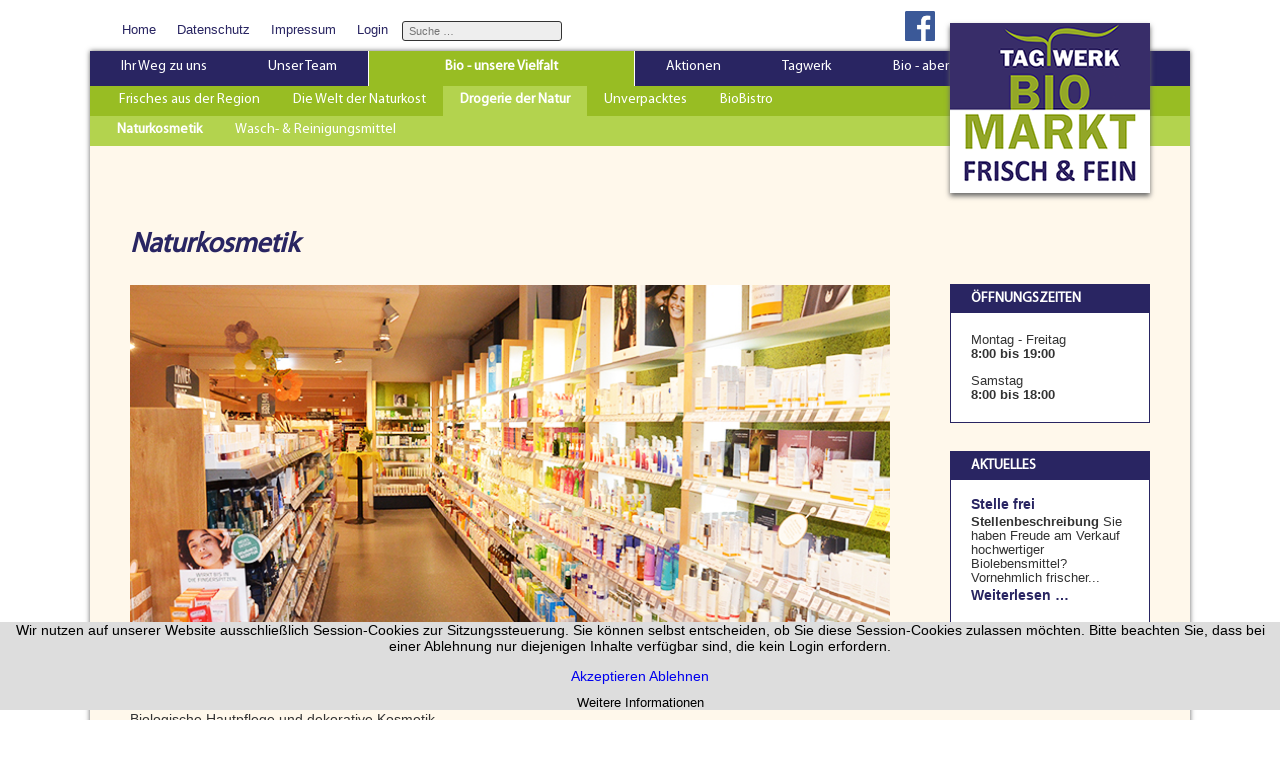

--- FILE ---
content_type: text/html; charset=utf-8
request_url: https://biofrischundfein.de/bio-unsere-vielfalt/drogerie-der-natur/naturkosmetik
body_size: 7660
content:
<!DOCTYPE html>
<html xmlns="http://www.w3.org/1999/xhtml" xml:lang="de-de" lang="de-de" dir="ltr">

<head>
<script type="text/javascript">  (function(){    function blockCookies(disableCookies, disableLocal, disableSession){    if(disableCookies == 1){    if(!document.__defineGetter__){    Object.defineProperty(document, 'cookie',{    get: function(){ return ''; },    set: function(){ return true;}    });    }else{    var oldSetter = document.__lookupSetter__('cookie');    if(oldSetter) {    Object.defineProperty(document, 'cookie', {    get: function(){ return ''; },    set: function(v){    if(v.match(/reDimCookieHint\=/) || v.match(/14265c1be79f5be010835281f5bc15a9\=/)) {    oldSetter.call(document, v);    }    return true;    }    });    }    }    var cookies = document.cookie.split(';');    for (var i = 0; i < cookies.length; i++) {    var cookie = cookies[i];    var pos = cookie.indexOf('=');    var name = '';    if(pos > -1){    name = cookie.substr(0, pos);    }else{    name = cookie;    }    if(name.match(/reDimCookieHint/)) {    document.cookie = name + '=; expires=Thu, 01 Jan 1970 00:00:00 GMT';    }    }    }    if(disableLocal == 1){    window.localStorage.clear();    window.localStorage.__proto__ = Object.create(window.Storage.prototype);    window.localStorage.__proto__.setItem = function(){ return undefined; };    }    if(disableSession == 1){    window.sessionStorage.clear();    window.sessionStorage.__proto__ = Object.create(window.Storage.prototype);    window.sessionStorage.__proto__.setItem = function(){ return undefined; };    }    }    blockCookies(1,1,1);    }());    </script>


	<meta name="viewport" content="width=device-width, initial-scale=1.0" />
  <script src="/interaktive_karte/karte.js"/></script>
  <meta charset="utf-8">
	<meta name="author" content="Stefan Brandhuber">
	<meta name="description" content="Frisch &amp; Fein, der Tagwerk Bio Markt in Landshut bietet Lebensmittel in Hülle und Fülle, alles frisch, alles fein und ausnahmslos in bester Bio-Qualität.">
	<meta name="generator" content="Joomla! - Open Source Content Management">
	<title>Naturkosmetik</title>
	<link href="https://biofrischundfein.de/suchen?format=opensearch" rel="search" title="OpenSearch Bio Frisch&Fein in Landshut" type="application/opensearchdescription+xml">
	<link href="/templates/bff/favicon.ico" rel="icon" type="image/vnd.microsoft.icon">
<link href="/media/mod_menu/css/mod-menu.min.css?a45ede" rel="stylesheet">
	<link href="/media/vendor/awesomplete/css/awesomplete.css?1.1.7" rel="stylesheet">
	<link href="/media/vendor/joomla-custom-elements/css/joomla-alert.min.css?0.4.1" rel="stylesheet">
	<link href="/plugins/system/cookiehint/css/style.css?57473c" rel="stylesheet">
	<link href="/modules/mod_djmegamenu/themes/default/css/djmegamenu.css?4.5.0.pro" rel="stylesheet">
	<link href="https://cdnjs.cloudflare.com/ajax/libs/animate.css/4.1.1/animate.compat.min.css" rel="stylesheet">
	<link href="/modules/mod_djmegamenu/mobilethemes/light/djmobilemenu.css?4.5.0.pro" rel="stylesheet">
	<link href="https://cdnjs.cloudflare.com/ajax/libs/font-awesome/5.15.4/css/all.min.css" rel="stylesheet">
	<link href="https://cdnjs.cloudflare.com/ajax/libs/font-awesome/5.15.4/css/v4-shims.min.css" rel="stylesheet">
	<style>#redim-cookiehint-bottom {position: fixed; z-index: 99999; left: 0px; right: 0px; bottom: 0px; top: auto !important;}</style>
	<style>.dj-hideitem { display: none !important; }
</style>
	<style>
		@media (min-width: 897px) { #dj-megamenu127mobile { display: none; } }
		@media (max-width: 896px) { #dj-megamenu127, #dj-megamenu127sticky, #dj-megamenu127placeholder { display: none !important; } }
	</style>
	<style>#dj-megamenu127mobile.dj-megamenu-select-light .dj-mobile-open-btn, #dj-megamenu127mobile.dj-megamenu-offcanvas-light .dj-mobile-open-btn, #dj-megamenu127mobile.dj-megamenu-accordion-light .dj-mobile-open-btn { color: rgba(41, 37, 98, 1); } #dj-megamenu127mobile.dj-megamenu-select-light .dj-mobile-open-btn:focus, #dj-megamenu127mobile.dj-megamenu-select-light:hover .dj-mobile-open-btn, #dj-megamenu127mobile.dj-megamenu-offcanvas-light .dj-mobile-open-btn:hover, #dj-megamenu127mobile.dj-megamenu-offcanvas-light .dj-mobile-open-btn:focus, #dj-megamenu127mobile.dj-megamenu-accordion-light .dj-mobile-open-btn:hover, #dj-megamenu127mobile.dj-megamenu-accordion-light .dj-mobile-open-btn:focus { background: rgba(41, 37, 98, 1); } #dj-megamenu127mobile.dj-megamenu-select-light .dj-mobile-open-btn, #dj-megamenu127mobile.dj-megamenu-offcanvas-light .dj-mobile-open-btn, #dj-megamenu127mobile.dj-megamenu-accordion-light .dj-mobile-open-btn { background: rgba(255, 248, 235, 1); } #dj-megamenu127mobile.dj-megamenu-select-light .dj-mobile-open-btn:focus, #dj-megamenu127mobile.dj-megamenu-select-light:hover .dj-mobile-open-btn, #dj-megamenu127mobile.dj-megamenu-offcanvas-light .dj-mobile-open-btn:hover, #dj-megamenu127mobile.dj-megamenu-offcanvas-light .dj-mobile-open-btn:focus, #dj-megamenu127mobile.dj-megamenu-accordion-light .dj-mobile-open-btn:hover, #dj-megamenu127mobile.dj-megamenu-accordion-light .dj-mobile-open-btn:focus { color: rgba(255, 248, 235, 1); } #dj-megamenu127mobile.dj-offcanvas-light { background: rgba(41, 37, 98, 1); } #dj-megamenu127mobile.dj-offcanvas-light .dj-offcanvas-top { background: rgba( 45, 40, 107, 1); } #dj-megamenu127mobile .dj-accordion-light .dj-accordion-in { background: rgba(41, 37, 98, 1); } #dj-megamenu127mobile ul.dj-mobile-light li.dj-mobileitem > a { background: rgba(41, 37, 98, 1); border-top-color: rgba( 49, 44, 117, 1); } #dj-megamenu127mobile.dj-offcanvas-light .dj-offcanvas-close-btn { color: rgba(255, 255, 255, 1); } #dj-megamenu127mobile ul.dj-mobile-light li.dj-mobileitem > a { color: rgba(255, 255, 255, 1); } #dj-megamenu127mobile ul.dj-mobile-light li.dj-mobileitem:hover > a, #dj-megamenu127mobile ul.dj-mobile-light li.dj-mobileitem.active > a { color: rgba(255, 255, 255, 1); } #dj-megamenu127mobile ul.dj-mobile-light ul li.dj-mobileitem > a { color: rgba(41, 37, 98, 1); } #dj-megamenu127mobile ul.dj-mobile-light ul li.dj-mobileitem > a { background: rgba(255, 248, 235, 1); border-top-color: rgba( 255, 255, 255, 1); } #dj-megamenu127mobile ul.dj-mobile-light ul ul li.dj-mobileitem > a { background: rgba( 229, 223, 211, 1); border-top-color: rgba( 255, 255, 255, 1); } #dj-megamenu127mobile ul.dj-mobile-light ul ul ul li.dj-mobileitem > a { background: rgba( 229, 223, 211, 1); border-top-color: rgba( 255, 255, 255, 1); } #dj-megamenu127mobile ul.dj-mobile-light ul li.dj-mobileitem:hover > a, #dj-megamenu127mobile ul.dj-mobile-light ul li.dj-mobileitem.active > a { color: rgba(41, 37, 98, 1); } #dj-megamenu127mobile ul.dj-mobile-light ul li.dj-mobileitem:hover > a, #dj-megamenu127mobile ul.dj-mobile-light ul li.dj-mobileitem.active > a { background: rgba(255, 255, 255, 1); } #dj-megamenu127mobile ul.dj-mobile-light ul ul li.dj-mobileitem:hover > a, #dj-megamenu127mobile ul.dj-mobile-light ul ul li.dj-mobileitem.active > a { background: rgba( 229, 229, 229, 1); }</style>
<script src="/media/vendor/jquery/js/jquery.min.js?3.7.1"></script>
	<script src="/media/vendor/jquery/js/jquery-noconflict.min.js?3.7.1"></script>
	<script type="application/json" class="joomla-script-options new">{"joomla.jtext":{"MOD_FINDER_SEARCH_VALUE":"Suche &hellip;","COM_FINDER_SEARCH_FORM_LIST_LABEL":"Suchergebnisse","JLIB_JS_AJAX_ERROR_OTHER":"Beim Abrufen von JSON-Daten wurde ein HTTP-Statuscode %s zurückgegeben.","JLIB_JS_AJAX_ERROR_PARSE":"Ein Parsing-Fehler trat bei der Verarbeitung der folgenden JSON-Daten auf:<br><code style='color:inherit;white-space:pre-wrap;padding:0;margin:0;border:0;background:inherit;'>%s<\/code>","ERROR":"Fehler","MESSAGE":"Nachricht","NOTICE":"Hinweis","WARNING":"Warnung","JCLOSE":"Schließen","JOK":"OK","JOPEN":"Öffnen"},"finder-search":{"url":"\/component\/finder\/?task=suggestions.suggest&format=json&tmpl=component&Itemid=101"},"system.paths":{"root":"","rootFull":"https:\/\/biofrischundfein.de\/","base":"","baseFull":"https:\/\/biofrischundfein.de\/"},"csrf.token":"9b4e6175b695e1167fb08330c75ff00c"}</script>
	<script src="/media/system/js/core.min.js?a3d8f8"></script>
	<script src="/media/mod_menu/js/menu.min.js?5a565f" type="module"></script>
	<script src="/media/vendor/awesomplete/js/awesomplete.min.js?1.1.7" defer></script>
	<script src="/media/com_finder/js/finder.min.js?755761" type="module"></script>
	<script src="/media/system/js/messages.min.js?9a4811" type="module"></script>
	<script src="/modules/mod_djmegamenu/assets/js/jquery.djmegamenu.min.js?4.5.0.pro" defer></script>
	<script src="/modules/mod_djmegamenu/assets/js/jquery.djmobilemenu.min.js?4.5.0.pro" defer></script>
	<script type="application/ld+json">{"@context":"https://schema.org","@graph":[{"@type":"Organization","@id":"https://biofrischundfein.de/#/schema/Organization/base","name":"Bio Frisch&Fein in Landshut","url":"https://biofrischundfein.de/"},{"@type":"WebSite","@id":"https://biofrischundfein.de/#/schema/WebSite/base","url":"https://biofrischundfein.de/","name":"Bio Frisch&Fein in Landshut","publisher":{"@id":"https://biofrischundfein.de/#/schema/Organization/base"},"potentialAction":{"@type":"SearchAction","target":"https://biofrischundfein.de/suchen?q={search_term_string}","query-input":"required name=search_term_string"}},{"@type":"WebPage","@id":"https://biofrischundfein.de/#/schema/WebPage/base","url":"https://biofrischundfein.de/bio-unsere-vielfalt/drogerie-der-natur/naturkosmetik","name":"Naturkosmetik","description":"Frisch & Fein, der Tagwerk Bio Markt in Landshut bietet Lebensmittel in Hülle und Fülle, alles frisch, alles fein und ausnahmslos in bester Bio-Qualität.","isPartOf":{"@id":"https://biofrischundfein.de/#/schema/WebSite/base"},"about":{"@id":"https://biofrischundfein.de/#/schema/Organization/base"},"inLanguage":"de-DE"},{"@type":"Article","@id":"https://biofrischundfein.de/#/schema/com_content/article/19","name":"Naturkosmetik","headline":"Naturkosmetik","inLanguage":"de-DE","thumbnailUrl":"images/bio_unsere_vielfalt/drogerie/naturkosmetik_kategorie.jpg","image":"images/bio_unsere_vielfalt/drogerie/naturkosmetik_laden.jpg","isPartOf":{"@id":"https://biofrischundfein.de/#/schema/WebPage/base"}}]}</script>
	<link rel="stylesheet preload" href="https://cdnjs.cloudflare.com/ajax/libs/animate.css/4.1.1/animate.compat.min.css" as="style">
	<link rel="stylesheet preload" href="https://cdnjs.cloudflare.com/ajax/libs/font-awesome/5.15.4/css/all.min.css" as="style">
	<link rel="stylesheet preload" href="https://cdnjs.cloudflare.com/ajax/libs/font-awesome/5.15.4/css/v4-shims.min.css" as="style">

 	<link rel="stylesheet" href="/templates/bff/css/print.css" type="text/css" media="print" />
	<link rel="stylesheet" href="/templates/bff/css/template.css" type="text/css" media="all" />	
	<link rel="stylesheet" href="/templates/bff/css/desktop.css" type="text/css" media="all" />
	<link rel="stylesheet" href="/templates/bff/css/notebook.css" type="text/css" media="all" />
  	<link rel="stylesheet" href="/templates/bff/css/tablet.css" type="text/css" media="all" />
  	<link rel="stylesheet" href="/templates/bff/css/mobile.css" type="text/css" media="all" />
<!--[if lt IE 9 ]>
<link rel="stylesheet" href="/templates/bff/css/ie8.css" type="text/css" media="screen" />
<![endif]-->	
</head>
<body marginwitdh="0" marginheight="0">
	<div id="c0">
		<div id="c1">
			<div id="top"><ul id="mod-menu87" class="mod-menu mod-list nav ">
<li class="nav-item item-101 default active"><a href="/" >Home</a></li><li class="nav-item item-314"><a href="/datenschutz" >Datenschutz</a></li><li class="nav-item item-102"><a href="/impressum" >Impressum</a></li><li class="nav-item item-103"><a href="/login" >Login</a></li></ul>

<search>
    <form class="mod-finder js-finder-searchform form-search" action="/suchen" method="get" aria-label="search">
        <label for="mod-finder-searchword130" class="visually-hidden finder">Suchen</label><input type="text" name="q" id="mod-finder-searchword130" class="js-finder-search-query form-control" value="" placeholder="Suche &hellip;">
                            </form>
</search>

<div id="mod-custom103" class="mod-custom custom">
    <p><a title="Tagwerk auf facebook" href="https://www.facebook.com/Frisch-Fein-363466207059043/" target="_blank" rel="noopener noreferrer"><img src="/images/layout/facebook.png" alt="" width="40" height="40" /></a></p></div>
</div>
			<div id="c2">
				<div id="header">
					<div id="nav"><ul id="mod-menu1" class="mod-menu mod-list nav ">
<li class="nav-item item-104"><a href="/ihr-weg-zu-uns" >Ihr Weg zu uns</a></li><li class="nav-item item-105"><a href="/unser-team" >Unser Team</a></li><li class="nav-item item-106 active deeper parent"><a href="/bio-unsere-vielfalt" >Bio - unsere Vielfalt</a><button class="mod-menu__toggle-sub" aria-expanded="false"><span class="icon-chevron-down" aria-hidden="true"></span><span class="visually-hidden">More about: Bio - unsere Vielfalt</span></button><ul class="mod-menu__sub list-unstyled small"><li class="nav-item item-122 parent"><a href="/bio-unsere-vielfalt/frisches-aus-der-region" >Frisches aus der Region</a></li><li class="nav-item item-123 parent"><a href="/bio-unsere-vielfalt/die-welt-der-naturkost" >Die Welt der Naturkost</a></li><li class="nav-item item-124 active deeper parent"><a href="/bio-unsere-vielfalt/drogerie-der-natur" >Drogerie der Natur</a><ul class="mod-menu__sub list-unstyled small"><li class="nav-item item-117 current active"><a href="/bio-unsere-vielfalt/drogerie-der-natur/naturkosmetik" aria-current="page">Naturkosmetik</a></li><li class="nav-item item-116"><a href="/bio-unsere-vielfalt/drogerie-der-natur/wasch-reinigungsmittel" >Wasch- &amp; Reinigungsmittel</a></li></ul></li><li class="nav-item item-331"><a href="/bio-unsere-vielfalt/unverpacktes" >Unverpacktes</a></li><li class="nav-item item-332"><a href="/bio-unsere-vielfalt/biobistro" >BioBistro</a></li></ul></li><li class="nav-item item-118 parent"><a href="/aktionen" >Aktionen</a></li><li class="nav-item item-125 parent"><a href="/tagwerk" >Tagwerk</a></li><li class="nav-item item-126"><a href="/bio-aber-sicher" >Bio - aber sicher!</a></li><li class="nav-item item-671"><a href="/" >Home</a></li><li class="nav-item item-672"><a href="/datenschutz-mobil" >Datenschutz</a></li><li class="nav-item item-673"><a href="/impressum-mobil" >Impressum</a></li><li class="nav-item item-674"><a href="/login-mobil" >Login</a></li></ul>
</div>
                  	<div id="logo">
<div id="mod-custom89" class="mod-custom custom">
    <p><a title="zur Startseite" href="/index.php" rel="alternate"><img src="/images/layout/frischundfein_logo.png" alt="" /></a></p></div>
</div>
                  	<div id="nav_mobile"><div class="dj-megamenu-wrapper" data-joomla4 data-tmpl="bff">
			<div id="dj-megamenu127sticky" class="dj-megamenu dj-megamenu-default dj-megamenu-wcag horizontalMenu  dj-fa-5 dj-megamenu-sticky" style="display: none;">
					</div>
		<ul id="dj-megamenu127" class="dj-megamenu dj-megamenu-default dj-megamenu-wcag horizontalMenu  dj-fa-5" data-options='{"wrap":null,"animIn":"fadeInUp","animOut":"zoomOut","animSpeed":"normal","openDelay":"250","closeDelay":"500","event":"mouseenter","eventClose":"mouseleave","parentOpen":"0","fixed":"1","offset":"0","theme":"default","direction":"ltr","wcag":"1","overlay":"0"}' data-trigger="896" role="menubar" aria-label="Hauptmenü mobil">
		<li class="dj-up itemid104 first" role="none"><a class="dj-up_a  " href="/ihr-weg-zu-uns"  role="menuitem"><span ><span class="title"><span class="name">Ihr Weg zu uns</span></span></span></a></li><li class="dj-up itemid105" role="none"><a class="dj-up_a  " href="/unser-team"  role="menuitem"><span ><span class="title"><span class="name">Unser Team</span></span></span></a></li><li class="dj-up itemid106 active parent" role="none"><a class="dj-up_a active "  aria-haspopup="true" aria-expanded="false" href="/bio-unsere-vielfalt"  role="menuitem"><span class="dj-drop" ><span class="title"><span class="name">Bio - unsere Vielfalt</span></span><span class="arrow" aria-hidden="true"></span></span></a><div class="dj-subwrap  single_column subcols1" style=""><div class="dj-subwrap-in" style="width:200px;"><div class="dj-subcol" style="width:200px"><ul class="dj-submenu" role="menu" aria-label="Bio - unsere Vielfalt"><li class="itemid122 first parent" role="none"><a class="dj-more "  aria-haspopup="true" aria-expanded="false" href="/bio-unsere-vielfalt/frisches-aus-der-region"  role="menuitem"><span class="title"><span class="name">Frisches aus der Region</span></span><span class="arrow" aria-hidden="true"></span></a><div class="dj-subwrap  single_column subcols1" style=""><div class="dj-subwrap-in" style="width:200px;"><div class="dj-subcol" style="width:200px"><ul class="dj-submenu" role="menu" aria-label="Frisches aus der Region"><li class="itemid107 first" role="none"><a href="/bio-unsere-vielfalt/frisches-aus-der-region/obst-gemuese"  role="menuitem"><span class="title"><span class="name">Obst &amp; Gemüse</span></span></a></li><li class="itemid110" role="none"><a href="/bio-unsere-vielfalt/frisches-aus-der-region/brot-gebaeck"  role="menuitem"><span class="title"><span class="name">Brot &amp; Gebäck</span></span></a></li><li class="itemid111" role="none"><a href="/bio-unsere-vielfalt/frisches-aus-der-region/kaese-milchprodukte"  role="menuitem"><span class="title"><span class="name">Käse &amp; Milchprodukte</span></span></a></li><li class="itemid108" role="none"><a href="/bio-unsere-vielfalt/frisches-aus-der-region/wurst-fleisch"  role="menuitem"><span class="title"><span class="name">Wurst &amp; Fleisch</span></span></a></li></ul></div></div></div></li><li class="itemid123 parent" role="none"><a class="dj-more "  aria-haspopup="true" aria-expanded="false" href="/bio-unsere-vielfalt/die-welt-der-naturkost"  role="menuitem"><span class="title"><span class="name">Die Welt der Naturkost</span></span><span class="arrow" aria-hidden="true"></span></a><div class="dj-subwrap  single_column subcols1" style=""><div class="dj-subwrap-in" style="width:200px;"><div class="dj-subcol" style="width:200px"><ul class="dj-submenu" role="menu" aria-label="Die Welt der Naturkost"><li class="itemid115 first" role="none"><a href="/bio-unsere-vielfalt/die-welt-der-naturkost/muesli-mehr"  role="menuitem"><span class="title"><span class="name">Müsli &amp; mehr</span></span></a></li><li class="itemid112" role="none"><a href="/bio-unsere-vielfalt/die-welt-der-naturkost/veganes-vegetarisches"  role="menuitem"><span class="title"><span class="name">Veganes &amp; Vegetarisches</span></span></a></li><li class="itemid113" role="none"><a href="/bio-unsere-vielfalt/die-welt-der-naturkost/wein"  role="menuitem"><span class="title"><span class="name">Wein</span></span></a></li><li class="itemid114" role="none"><a href="/bio-unsere-vielfalt/die-welt-der-naturkost/tee"  role="menuitem"><span class="title"><span class="name">Tee</span></span></a></li><li class="itemid109" role="none"><a href="/bio-unsere-vielfalt/die-welt-der-naturkost/glutenfreies"  role="menuitem"><span class="title"><span class="name">Glutenfreies</span></span></a></li></ul></div></div></div></li><li class="itemid124 active parent" role="none"><a class="dj-more-active active "  aria-haspopup="true" aria-expanded="false" href="/bio-unsere-vielfalt/drogerie-der-natur"  role="menuitem"><span class="title"><span class="name">Drogerie der Natur</span></span><span class="arrow" aria-hidden="true"></span></a><div class="dj-subwrap  single_column subcols1" style=""><div class="dj-subwrap-in" style="width:200px;"><div class="dj-subcol" style="width:200px"><ul class="dj-submenu" role="menu" aria-label="Drogerie der Natur"><li class="itemid117 first current active" role="none"><a class="active " href="/bio-unsere-vielfalt/drogerie-der-natur/naturkosmetik"  role="menuitem"><span class="title"><span class="name">Naturkosmetik</span></span></a></li><li class="itemid116" role="none"><a href="/bio-unsere-vielfalt/drogerie-der-natur/wasch-reinigungsmittel"  role="menuitem"><span class="title"><span class="name">Wasch- &amp; Reinigungsmittel</span></span></a></li></ul></div></div></div></li><li class="itemid331" role="none"><a href="/bio-unsere-vielfalt/unverpacktes"  role="menuitem"><span class="title"><span class="name">Unverpacktes</span></span></a></li><li class="itemid332" role="none"><a href="/bio-unsere-vielfalt/biobistro"  role="menuitem"><span class="title"><span class="name">BioBistro</span></span></a></li></ul></div></div></div></li><li class="dj-up itemid118 parent" role="none"><a class="dj-up_a  "  aria-haspopup="true" aria-expanded="false" href="/aktionen"  role="menuitem"><span class="dj-drop" ><span class="title"><span class="name">Aktionen</span></span><span class="arrow" aria-hidden="true"></span></span></a><div class="dj-subwrap  single_column subcols1" style=""><div class="dj-subwrap-in" style="width:200px;"><div class="dj-subcol" style="width:200px"><ul class="dj-submenu" role="menu" aria-label="Aktionen"><li class="itemid119 first" role="none"><a href="/aktionen/wochenangebot"  role="menuitem"><span class="title"><span class="name">Wochenangebot</span></span></a></li><li class="itemid120" role="none"><a href="/aktionen/dauertiefpreis"  role="menuitem"><span class="title"><span class="name">Dauertiefpreis</span></span></a></li><li class="itemid121" role="none"><a href="/aktionen/aktuelles"  role="menuitem"><span class="title"><span class="name">Aktuelles</span></span></a></li><li class="itemid157 parent" role="none"><a class="dj-more "  aria-haspopup="true" aria-expanded="false" href="/aktionen/kunden-info"  role="menuitem"><span class="title"><span class="name">Kunden-Info</span></span><span class="arrow" aria-hidden="true"></span></a><div class="dj-subwrap  single_column subcols1" style=""><div class="dj-subwrap-in" style="width:200px;"><div class="dj-subcol" style="width:200px"><ul class="dj-submenu" role="menu" aria-label="Kunden-Info"><li class="itemid160 first" role="none"><a href="/aktionen/kunden-info/kunden-info-archiv/archive/listing"  role="menuitem"><span class="title"><span class="name">Kunden-Info Archiv</span></span></a></li></ul></div></div></div></li><li class="itemid305" role="none"><a href="/aktionen/suppenkarte"  role="menuitem"><span class="title"><span class="name">Suppenkarte</span></span></a></li></ul></div></div></div></li><li class="dj-up itemid125 parent" role="none"><a class="dj-up_a  "  aria-haspopup="true" aria-expanded="false" href="/tagwerk"  role="menuitem"><span class="dj-drop" ><span class="title"><span class="name">Tagwerk</span></span><span class="arrow" aria-hidden="true"></span></span></a><div class="dj-subwrap  single_column subcols1" style=""><div class="dj-subwrap-in" style="width:200px;"><div class="dj-subcol" style="width:200px"><ul class="dj-submenu" role="menu" aria-label="Tagwerk"><li class="itemid159 first" role="none"><a href="http://www.biofrischundfein.de/images/tagwerk/gemeinwohlbericht_2013.pdf" onclick="window.open(this.href,'targetWindow','toolbar=no,location=no,status=no,menubar=no,scrollbars=yes,resizable=yes,');return false;"  role="menuitem"><span class="title"><span class="name">Gemeinwohlbericht</span></span></a></li></ul></div></div></div></li><li class="dj-up itemid126" role="none"><a class="dj-up_a  " href="/bio-aber-sicher"  role="menuitem"><span ><span class="title"><span class="name">Bio - aber sicher!</span></span></span></a></li><li class="dj-up itemid671 alias" role="none"><a class="dj-up_a  " href="/"  role="menuitem"><span ><span class="title"><span class="name">Home</span></span></span></a></li><li class="dj-up itemid672" role="none"><a class="dj-up_a  " href="/datenschutz-mobil"  role="menuitem"><span ><span class="title"><span class="name">Datenschutz</span></span></span></a></li><li class="dj-up itemid673" role="none"><a class="dj-up_a  " href="/impressum-mobil"  role="menuitem"><span ><span class="title"><span class="name">Impressum</span></span></span></a></li><li class="dj-up itemid674" role="none"><a class="dj-up_a  " href="/login-mobil"  role="menuitem"><span ><span class="title"><span class="name">Login</span></span></span></a></li></ul>
			<div id="dj-megamenu127mobile" class="dj-megamenu-accordion dj-megamenu-accordion-light dj-pos-absolute  dj-align-left dj-fa-5 ">
	<button class="dj-mobile-open-btn dj-fa-5" aria-label="Open mobile menu"><span class="dj-mobile-open-icon" aria-hidden="true"></span></button>
	<div class="dj-accordion dj-accordion-light ">
		<div class="dj-accordion-in">
			<ul class="dj-mobile-nav dj-mobile-light " role="menubar">
<li class="dj-mobileitem itemid-104" role="none"><a class="dj-up_a  " href="/ihr-weg-zu-uns"  role="menuitem"><span class="title"><span class="name">Ihr Weg zu uns</span></span></a></li><li class="dj-mobileitem itemid-105" role="none"><a class="dj-up_a  " href="/unser-team"  role="menuitem"><span class="title"><span class="name">Unser Team</span></span></a></li><li class="dj-mobileitem itemid-106 deeper parent" role="none"><a class="dj-up_a  "  aria-haspopup="true" aria-expanded="false" href="/bio-unsere-vielfalt"  role="menuitem"><span class="title"><span class="name">Bio - unsere Vielfalt</span></span></a><ul class="dj-mobile-nav-child"><li class="dj-mobileitem itemid-122 deeper parent" role="none"><a class="dj-up_a  "  aria-haspopup="true" aria-expanded="false" href="/bio-unsere-vielfalt/frisches-aus-der-region"  role="menuitem"><span class="title"><span class="name">Frisches aus der Region</span></span></a><ul class="dj-mobile-nav-child"><li class="dj-mobileitem itemid-107" role="none"><a class="dj-up_a  " href="/bio-unsere-vielfalt/frisches-aus-der-region/obst-gemuese"  role="menuitem"><span class="title"><span class="name">Obst &amp; Gemüse</span></span></a></li><li class="dj-mobileitem itemid-110" role="none"><a class="dj-up_a  " href="/bio-unsere-vielfalt/frisches-aus-der-region/brot-gebaeck"  role="menuitem"><span class="title"><span class="name">Brot &amp; Gebäck</span></span></a></li><li class="dj-mobileitem itemid-111" role="none"><a class="dj-up_a  " href="/bio-unsere-vielfalt/frisches-aus-der-region/kaese-milchprodukte"  role="menuitem"><span class="title"><span class="name">Käse &amp; Milchprodukte</span></span></a></li><li class="dj-mobileitem itemid-108" role="none"><a class="dj-up_a  " href="/bio-unsere-vielfalt/frisches-aus-der-region/wurst-fleisch"  role="menuitem"><span class="title"><span class="name">Wurst &amp; Fleisch</span></span></a></li></ul></li><li class="dj-mobileitem itemid-123 deeper parent" role="none"><a class="dj-up_a  "  aria-haspopup="true" aria-expanded="false" href="/bio-unsere-vielfalt/die-welt-der-naturkost"  role="menuitem"><span class="title"><span class="name">Die Welt der Naturkost</span></span></a><ul class="dj-mobile-nav-child"><li class="dj-mobileitem itemid-115" role="none"><a class="dj-up_a  " href="/bio-unsere-vielfalt/die-welt-der-naturkost/muesli-mehr"  role="menuitem"><span class="title"><span class="name">Müsli &amp; mehr</span></span></a></li><li class="dj-mobileitem itemid-112" role="none"><a class="dj-up_a  " href="/bio-unsere-vielfalt/die-welt-der-naturkost/veganes-vegetarisches"  role="menuitem"><span class="title"><span class="name">Veganes &amp; Vegetarisches</span></span></a></li><li class="dj-mobileitem itemid-113" role="none"><a class="dj-up_a  " href="/bio-unsere-vielfalt/die-welt-der-naturkost/wein"  role="menuitem"><span class="title"><span class="name">Wein</span></span></a></li><li class="dj-mobileitem itemid-114" role="none"><a class="dj-up_a  " href="/bio-unsere-vielfalt/die-welt-der-naturkost/tee"  role="menuitem"><span class="title"><span class="name">Tee</span></span></a></li><li class="dj-mobileitem itemid-109" role="none"><a class="dj-up_a  " href="/bio-unsere-vielfalt/die-welt-der-naturkost/glutenfreies"  role="menuitem"><span class="title"><span class="name">Glutenfreies</span></span></a></li></ul></li><li class="dj-mobileitem itemid-124 deeper parent" role="none"><a class="dj-up_a  "  aria-haspopup="true" aria-expanded="false" href="/bio-unsere-vielfalt/drogerie-der-natur"  role="menuitem"><span class="title"><span class="name">Drogerie der Natur</span></span></a><ul class="dj-mobile-nav-child"><li class="dj-mobileitem itemid-117 current" role="none"><a class="dj-up_a  " href="/bio-unsere-vielfalt/drogerie-der-natur/naturkosmetik"  role="menuitem"><span class="title"><span class="name">Naturkosmetik</span></span></a></li><li class="dj-mobileitem itemid-116" role="none"><a class="dj-up_a  " href="/bio-unsere-vielfalt/drogerie-der-natur/wasch-reinigungsmittel"  role="menuitem"><span class="title"><span class="name">Wasch- &amp; Reinigungsmittel</span></span></a></li></ul></li><li class="dj-mobileitem itemid-331" role="none"><a class="dj-up_a  " href="/bio-unsere-vielfalt/unverpacktes"  role="menuitem"><span class="title"><span class="name">Unverpacktes</span></span></a></li><li class="dj-mobileitem itemid-332" role="none"><a class="dj-up_a  " href="/bio-unsere-vielfalt/biobistro"  role="menuitem"><span class="title"><span class="name">BioBistro</span></span></a></li></ul></li><li class="dj-mobileitem itemid-118 deeper parent" role="none"><a class="dj-up_a  "  aria-haspopup="true" aria-expanded="false" href="/aktionen"  role="menuitem"><span class="title"><span class="name">Aktionen</span></span></a><ul class="dj-mobile-nav-child"><li class="dj-mobileitem itemid-119" role="none"><a class="dj-up_a  " href="/aktionen/wochenangebot"  role="menuitem"><span class="title"><span class="name">Wochenangebot</span></span></a></li><li class="dj-mobileitem itemid-120" role="none"><a class="dj-up_a  " href="/aktionen/dauertiefpreis"  role="menuitem"><span class="title"><span class="name">Dauertiefpreis</span></span></a></li><li class="dj-mobileitem itemid-121" role="none"><a class="dj-up_a  " href="/aktionen/aktuelles"  role="menuitem"><span class="title"><span class="name">Aktuelles</span></span></a></li><li class="dj-mobileitem itemid-157 deeper parent" role="none"><a class="dj-up_a  "  aria-haspopup="true" aria-expanded="false" href="/aktionen/kunden-info"  role="menuitem"><span class="title"><span class="name">Kunden-Info</span></span></a><ul class="dj-mobile-nav-child"><li class="dj-mobileitem itemid-160" role="none"><a class="dj-up_a  " href="/aktionen/kunden-info/kunden-info-archiv/archive/listing"  role="menuitem"><span class="title"><span class="name">Kunden-Info Archiv</span></span></a></li></ul></li><li class="dj-mobileitem itemid-305" role="none"><a class="dj-up_a  " href="/aktionen/suppenkarte"  role="menuitem"><span class="title"><span class="name">Suppenkarte</span></span></a></li></ul></li><li class="dj-mobileitem itemid-125 deeper parent" role="none"><a class="dj-up_a  "  aria-haspopup="true" aria-expanded="false" href="/tagwerk"  role="menuitem"><span class="title"><span class="name">Tagwerk</span></span></a><ul class="dj-mobile-nav-child"><li class="dj-mobileitem itemid-159" role="none"><a class="dj-up_a  " href="http://www.biofrischundfein.de/images/tagwerk/gemeinwohlbericht_2013.pdf" onclick="window.open(this.href,'targetWindow','toolbar=no,location=no,status=no,menubar=no,scrollbars=yes,resizable=yes,');return false;"  role="menuitem"><span class="title"><span class="name">Gemeinwohlbericht</span></span></a></li></ul></li><li class="dj-mobileitem itemid-126" role="none"><a class="dj-up_a  " href="/bio-aber-sicher"  role="menuitem"><span class="title"><span class="name">Bio - aber sicher!</span></span></a></li><li class="dj-mobileitem itemid-671" role="none"><a class="dj-up_a  " href="/"  role="menuitem"><span class="title"><span class="name">Home</span></span></a></li><li class="dj-mobileitem itemid-672" role="none"><a class="dj-up_a  " href="/datenschutz-mobil"  role="menuitem"><span class="title"><span class="name">Datenschutz</span></span></a></li><li class="dj-mobileitem itemid-673" role="none"><a class="dj-up_a  " href="/impressum-mobil"  role="menuitem"><span class="title"><span class="name">Impressum</span></span></a></li><li class="dj-mobileitem itemid-674" role="none"><a class="dj-up_a  " href="/login-mobil"  role="menuitem"><span class="title"><span class="name">Login</span></span></a></li></ul>
		</div>
	</div>
</div>
	</div>
</div>
				</div>
				<div id="koerper">
              				<div id="section"><div id="presection"><div id="system-message-container" aria-live="polite"></div>
</div><div class="com-content-article item-page">
    <meta itemprop="inLanguage" content="de-DE">
    
    
        <div class="page-header">
        <h1>
            Naturkosmetik        </h1>
                            </div>
        
        
    
    
        
                            <figure class="none item-image">
    <img src="/images/bio_unsere_vielfalt/drogerie/naturkosmetik_laden.jpg" alt="Naturkosmetik">    </figure>
                    <div class="com-content-article__body">
        <p>Biologische Hautpflege und dekorative Kosmetik</p>
 
<p>„In der Kosmetik, so ist mein Empfinden und Bestreben, verbinden sich aufs innigste Sinn und Sinnlichkeit, denn die Pflege der Schönheit ist eine hohe Form der Kunst“ sagt Martina Gebhardt, Inhaberin der gleichnamigen Naturkosmetik-Firma.</p>
<p class="text1links">Pflanzliche Rohstoffe, möglichst aus kontrolliert biologischem Anbau, sind die Grundlage für Naturkosmetik. Auf synthetische Duft-, Farb- und Konservierungsstoffe wird verzichtet. Die tierversuchsfreie Kosmetik wird ausschließlich durch Tests an Freiwilligen, gemeinsam mit Hautärzten und Allergologen entwickelt.</p>
<p>Wir bieten Ihnen ein breites Sortiment sowohl an klassischen Hautpflegeserien als auch an dekorativer Kosmetik folgender langjährig bewährter Naturkosmetikhersteller:</p>
<p><br><a href="http://www.hauschka.de"> Dr. Hauschka</a>, die Marke der Wala Heilmittel GmbH</p>
<p><a href="http://lenz-naturpflege.de/">Lenz</a>, Naturkosmetik mit heimischen Kräutern</p>
<p><a href="http://www.weleda.de">Weleda</a>, seit 1921 konsequent natürlich</p>
<p><a href="http://www.mg-naturkosmetik.de">Martina Gebhardt</a>, konsequent im Glas mit Demeter Rohstoffen</p>
<p>Primavera, Lavera, Cattier, Ayluna Haarpflege, Ben &amp; Anna (Zero Waste), Benecos, Fair Squared, Farfalla, Khadi Haarpflege, Aloe Vera Produkte von Santa Verde, Urtekram Shampoo und viele andere.</p>
<p> </p>
<p><span style="font-size: 10pt;"><strong>Nutzen Sie unsere Fachberatung</strong></span></p>
<p><span style="font-size: 10pt;"><strong>immer donnerstags von 12:00 - 18:00 und freitags 9:00 - 14:00</strong></span></p>
<p> </p>
<p><img class="float-none" title="Bettina Forstenaicher" src="/images/team/BettinaKosmetik.jpg" alt="Bettina Forstenaicher" width="500" height="667"></p>
<p>Es berät SIe unsere Naturkosmetikerin Bettina Forstenaicher</p>
<p> </p>
<p> </p>
<p><img src="/images/bio_unsere_vielfalt/drogerie/Kosmetik_Beitrag_02.jpg" width="347" height="230">  <img src="/images/bio_unsere_vielfalt/drogerie/Kosmetik_Beitrag_03.jpg" width="311" height="230"></p>
<p> </p>
<p><img src="/images/bio_unsere_vielfalt/drogerie/Kosmetik_Beitrag_06.jpg" alt="" width="660" height="353">  </p>
<p> </p>
<p> </p>
<p><img src="/images/bio_unsere_vielfalt/drogerie/weleda.jpg" alt="" width="151" height="133">  <img src="/images/bio_unsere_vielfalt/drogerie/hauschka.jpg" width="232" height="120">  <img src="/images/bio_unsere_vielfalt/drogerie/gebhardt.jpg" width="270" height="108"></p>
<p> </p>
<p> </p>
<p><img src="/images/bio_unsere_vielfalt/drogerie/primavera.jpg" alt="" width="148" height="100">   <img src="/images/bio_unsere_vielfalt/drogerie/santaverde.jpg" alt="" width="233" height="152">          <img src="/images/bio_unsere_vielfalt/drogerie/khadi.jpg" alt="" width="193" height="244"></p>
<p> </p>
<p> </p>
<p><img src="/images/bio_unsere_vielfalt/drogerie/benundanna.jpg" alt="" width="250" height="100">   <img src="/images/bio_unsere_vielfalt/drogerie/fairsquared.jpg" alt="" width="188" height="94"><img src="/images/bio_unsere_vielfalt/drogerie/urtekram.jpg" alt="" width="150" height="150"></p>
<p> </p>
<p> </p>
<p> </p>
<p><img src="/images/bio_unsere_vielfalt/drogerie/cattier.jpg" alt="" width="200" height="88">               <img src="/images/bio_unsere_vielfalt/drogerie/lavera.jpg" alt="" width="138" height="138">           <img src="/images/bio_unsere_vielfalt/drogerie/ayluna.jpg" alt="" width="223" height="107"></p>
<p> </p>
<p> </p>
<p> </p>
<p><img src="/images/bio_unsere_vielfalt/drogerie/farfalla.jpg" alt="" width="308" height="117">  <img src="/images/bio_unsere_vielfalt/drogerie/benecos.jpg" alt="" width="244" height="81"></p>
<p> </p>
<p> </p>
<p> </p>
<p> </p>
<p> </p>    </div>

        
                                        </div>
</div>
              				<div id="aside"><div class="moduletable ">
            <h3 >Öffnungszeiten</h3>        
<div id="mod-custom90" class="mod-custom custom">
    <p>Montag - Freitag<br /><strong>8:00 bis 19:00</strong></p>
<p>Samstag<br /><strong>8:00 bis 18:00</strong></p></div>
</div>
<div class="moduletable ">
            <h3 >Aktuelles</h3>        <ul class="mod-articlescategory category-module mod-list">
                    <li>
                                    <a href="/aktionen/aktuelles/113-stelle-frei-7" class="mod-articles-category-title ">Stelle frei</a>    
    
    
    
    
    
            <p class="mod-articles-category-introtext">
            <strong>Stellenbeschreibung</strong> 
Sie haben Freude am Verkauf hochwertiger Biolebensmittel? Vornehmlich frischer...        </p>
    
            <p class="mod-articles-category-readmore">
            <a class="mod-articles-category-title " href="/aktionen/aktuelles/113-stelle-frei-7">
                                    Weiterlesen &hellip;                            </a>
        </p>
    </li>
    </ul>
</div>
</div>
				</div>
              <div id="clear"><img title="Frisch und fein - der Biomarkt in Landshut" alt="Frisch und fein - der Biomarkt in Landshut" src="/images/layout/tagwerkwelle0.png"></div>
				<div id="footer"><div id="nav_mobile"></div><ul id="mod-menu92" class="mod-menu mod-list nav ">
<li class="nav-item item-104"><a href="/ihr-weg-zu-uns" >Ihr Weg zu uns</a></li><li class="nav-item item-105"><a href="/unser-team" >Unser Team</a></li><li class="nav-item item-106 active deeper parent"><a href="/bio-unsere-vielfalt" >Bio - unsere Vielfalt</a><button class="mod-menu__toggle-sub" aria-expanded="false"><span class="icon-chevron-down" aria-hidden="true"></span><span class="visually-hidden">More about: Bio - unsere Vielfalt</span></button><ul class="mod-menu__sub list-unstyled small"><li class="nav-item item-122 parent"><a href="/bio-unsere-vielfalt/frisches-aus-der-region" >Frisches aus der Region</a></li><li class="nav-item item-123 parent"><a href="/bio-unsere-vielfalt/die-welt-der-naturkost" >Die Welt der Naturkost</a></li><li class="nav-item item-124 active parent"><a href="/bio-unsere-vielfalt/drogerie-der-natur" >Drogerie der Natur</a></li><li class="nav-item item-331"><a href="/bio-unsere-vielfalt/unverpacktes" >Unverpacktes</a></li><li class="nav-item item-332"><a href="/bio-unsere-vielfalt/biobistro" >BioBistro</a></li></ul></li><li class="nav-item item-118 deeper parent"><a href="/aktionen" >Aktionen</a><button class="mod-menu__toggle-sub" aria-expanded="false"><span class="icon-chevron-down" aria-hidden="true"></span><span class="visually-hidden">More about: Aktionen</span></button><ul class="mod-menu__sub list-unstyled small"><li class="nav-item item-119"><a href="/aktionen/wochenangebot" >Wochenangebot</a></li><li class="nav-item item-120"><a href="/aktionen/dauertiefpreis" >Dauertiefpreis</a></li><li class="nav-item item-121"><a href="/aktionen/aktuelles" >Aktuelles</a></li><li class="nav-item item-157 parent"><a href="/aktionen/kunden-info" >Kunden-Info</a></li><li class="nav-item item-305"><a href="/aktionen/suppenkarte" >Suppenkarte</a></li></ul></li><li class="nav-item item-125 deeper parent"><a href="/tagwerk" >Tagwerk</a><button class="mod-menu__toggle-sub" aria-expanded="false"><span class="icon-chevron-down" aria-hidden="true"></span><span class="visually-hidden">More about: Tagwerk</span></button><ul class="mod-menu__sub list-unstyled small"><li class="nav-item item-159"><a href="http://www.biofrischundfein.de/images/tagwerk/gemeinwohlbericht_2013.pdf" onclick="window.open(this.href, 'targetWindow', 'toolbar=no,location=no,status=no,menubar=no,scrollbars=yes,resizable=yes,'); return false;">Gemeinwohlbericht</a></li></ul></li><li class="nav-item item-126"><a href="/bio-aber-sicher" >Bio - aber sicher!</a></li><li class="nav-item item-671"><a href="/" >Home</a></li><li class="nav-item item-672"><a href="/datenschutz-mobil" >Datenschutz</a></li><li class="nav-item item-673"><a href="/impressum-mobil" >Impressum</a></li><li class="nav-item item-674"><a href="/login-mobil" >Login</a></li></ul>
</div>
			</div>
		</div>
	</div>

<div id="redim-cookiehint-bottom">   <div id="redim-cookiehint">     <div class="cookiecontent">   <p>Wir nutzen auf unserer Website ausschließlich Session-Cookies zur Sitzungssteuerung. Sie können selbst entscheiden, ob Sie diese Session-Cookies zulassen möchten. Bitte beachten Sie, dass bei einer Ablehnung nur diejenigen Inhalte verfügbar sind, die kein Login erfordern.</p>    </div>     <div class="cookiebuttons">        <a id="cookiehintsubmit" onclick="return cookiehintsubmit(this);" href="https://biofrischundfein.de/bio-unsere-vielfalt/drogerie-der-natur/naturkosmetik?rCH=2"         class="btn">Akzeptieren</a>           <a id="cookiehintsubmitno" onclick="return cookiehintsubmitno(this);" href="https://biofrischundfein.de/bio-unsere-vielfalt/drogerie-der-natur/naturkosmetik?rCH=-2"           class="btn">Ablehnen</a>          <div class="text-center" id="cookiehintinfo">                <a target="_self" href="http://biofrischundfein.de/datenschutz">Weitere Informationen</a>                      </div>      </div>     <div class="clr"></div>   </div> </div>     <script type="text/javascript">        if (!navigator.cookieEnabled) {         document.addEventListener("DOMContentLoaded", function (event) {           document.getElementById('redim-cookiehint-bottom').remove();         });       }        function cookiehintfadeOut(el) {         el.style.opacity = 1;         (function fade() {           if ((el.style.opacity -= .1) < 0) {             el.style.display = "none";           } else {             requestAnimationFrame(fade);           }         })();       }             function cookiehintsubmit(obj) {         document.cookie = 'reDimCookieHint=1; expires=Mon, 23 Feb 2026 23:59:59 GMT;; path=/';         cookiehintfadeOut(document.getElementById('redim-cookiehint-bottom'));         return true;       }        function cookiehintsubmitno(obj) {         document.cookie = 'reDimCookieHint=-1; expires=0; path=/';         cookiehintfadeOut(document.getElementById('redim-cookiehint-bottom'));         return true;       }     </script>     
</body>
</html>

--- FILE ---
content_type: text/css
request_url: https://biofrischundfein.de/templates/bff/css/template.css
body_size: 5784
content:
body {
background:#ffffff;
padding:0;
margin:0;
border:0;
width:100%;
font-size:14px;
font-family:Arial,Helvetica,sans-serif;
text-align:center;
}

body, #c0, #c1, #c2, #top, #top_mobile, #header, #nav, #nav_mobile, #logo, #koerper, #section, #section div.blog div.item,#section div.blog-featured div.item, #section  div.item div, #presection, #aside, #aside > div, #aside > div > ul, #clear, #footer, #nav ul.nav, #footer div.custom, #top input, #top button, #section div.search fieldset, #section div.login, #logo .moduletable_login div, #logo input, #nav ul, #nav ul li, #section div.icons ul {
-moz-box-sizing:border-box;
-webkit-box-sizing:border-box;
-o-box-sizing:border-box;
box-sizing:border-box;
}

div#c0 {
width: 100%;
height: auto;
margin:0;
padding:0 0 50px 0;
border:0;
text-align:center;
/*background:url(../images/bg.jpg) repeat-y;
background-position: top center;*/
background:#ffffff;
}

div#c1 {
margin:0 auto 2.0em auto;
padding:1.5em 0;
border: 0;
text-align:center;
}

div#top {
width:100%;
height:30px;
margin:0;
padding:0 0 0 25px;
border: 0;
text-align:left;
vertical-align:bottom;
}

#c2 {
width:100%;
margin:0;
padding:0;
border:0;
/*-moz-border-radius:10px;
-webkit-border-radius:10px;
-o-border-radius:10px;
border-radius:10px;*/
-moz-box-shadow: 0px 0px 5px #666;
-webkit-box-shadow: 0px 0px 5px #666;
-o-box-shadow: 0px 0px 5px #666;
box-shadow: 0px 0px 5px #666;
background: #fff8eb;
}

div#header {
width: 100%;
margin:0;
padding:0;
border:0;
}

div#nav {
width:100%;
margin:0;
padding:0;
border: 0;
}

div#logo {
margin:0;
padding:0;
border: 0;
float:right;
background: none;
}

div#koerper {
margin:0 0 1em 0;
padding:0;
border: 0;
clear:both;
}

div#section {
margin:0 0 1em 0;
padding:0;
border: 0;
float:left;
}

div#presection {
margin:0;
padding:0;
border: 0;
}

div#aside {
margin:0;
padding:0;
border: 0;
}

div#clear {
clear:both;
height:auto;
margin:0;
padding:0;
border: 0;
}

div#footer {
width:100%;
margin:0;
padding:0;
border: 0;
}



/* LINKS */

#header a, #section a, #footer a, #aside a {
text-decoration:none;
color:#292562;
}


#header a:hover, #section a:hover, #footer a:hover, #aside a:hover{
text-decoration:underline;
}


/* FONTS */

@font-face {  font-family: 'myriad';
  src: url("../fonts/myriad_pro_regular.eot");
  src: url("../fonts/myriad_pro_regular.eot?#iefix") format("embedded-opentype"), url("../fonts/myriad_pro_regular.woff") format("woff"), url("../fonts/myriad_pro_regular.ttf") format("truetype");
  font-weight: normal;
  font-style: normal;
}


@font-face {
font-family: 'IcoMoon';
src: url(../fonts/IcoMoon.ttf);
src: url(../fonts/IcoMoon.eot);
}


/* ICONS */

@font-face {
	font-family: 'IcoMoon';
	src: url('../../../media/jui/fonts/IcoMoon.eot');
	src: url('../../../media/jui/fonts/IcoMoon.eot?#iefix') format('embedded-opentype'), url('../../../media/jui/fonts/IcoMoon.woff') format('woff'), url('../../../media/jui/fonts/IcoMoon.ttf') format('truetype'), url('../../../media/jui/fonts/IcoMoon.svg#IcoMoon') format('svg');
	font-weight: normal;
	font-style: normal;
}
[data-icon]:before {
	font-family: 'IcoMoon';
	content: attr(data-icon);
	speak: none;
}

[class^="icon-"]:before,
[class*=" icon-"]:before {
	font-family: 'IcoMoon';
	font-style: normal;
	speak: none;
}
[class^="icon-"].disabled,
[class*=" icon-"].disabled {
	font-weight: normal;
}

.icon-print:before,
.icon-printer:before {
	content: "\e013";
}

.icon-envelope:before,
.icon-mail:before {
	content: "\4d";
}
.icon-envelope-opened:before,
.icon-mail-2:before {
	content: "\4e";
}

.icon-chevron-right:before,
.icon-rightarrow:before,
.icon-arrow-right:before {
	content: "\e006";
}



/* TOPMENUE */

#top ul.nav {
width: auto;
margin:0;
padding:0;
border:0;
text-align:left;
list-style-type:none;
background:none;
float:left;  
}

#top ul li{
list-style-type:none;
border:0;
padding:0;
margin:0 0.5em 0 0;
text-align:left;
vertical-align:middle;
display:inline-block;
/*-moz-border-radius:5px;
-webkit-border-radius:5px;
-o-border-radius:5px;
border-radius:5px;*/
}

#top ul li a{
font-size:0.9em;
line-height: 1.0em;
margin:0;
padding:3px 7px;
color:#292562;
text-decoration: none;
font-family: arial,helvetica,sans-serif;
font-weight:normal;
height:100%;
display:inline-block;
}

#top ul li:hover, #top ul li.current {
background:#98bd23;
}

#top ul li:hover a,#top ul li.current a {
color:#ffffff;
}

/* facebook */

div#top div#mod-custom103, div#top div#mod-custom103 p, div#top div#mod-custom103 p a, div#top div#mod-custom103 p a img {
width: 100%;
height:100%;
margin:0;
padding:0;
border:0;
}


/* HAUPTMENUE */

#nav ul.nav {
position:relative;
top:0px;
left:0px;
width: 100%;
height:150px;
margin:0;
padding:0;
text-align:left;
/*-moz-border-radius:8px;
-webkit-border-radius:8px;
-o-border-radius:8px;
border-radius:8px;*/
background: url(../images/bg_hauptmenue.png) repeat-x;
overflow:hidden;
}

#nav ul li a, #nav ul li a:hover{
color:#ffffff;
text-decoration: none;
font-family: myriad;
font-weight:normal;
height:100%;
display:block;
}


/* EBENE 1 */

#nav ul.nav {
list-style-type:none;
display:inline-block;
}

#nav ul.nav > li{
width:auto;
height:35px;
margin-bottom:1px;
}

#nav ul.nav > li > a {
font-size:1.0em;
line-height: 32px;
}

#nav ul.nav > li.active.parent {
border-left:1px solid #ffffff;
border-right:1px solid #ffffff;
height:36px;
margin-bottom:0px;
}

#nav ul li.current > a, #nav ul li.active > a {
color:#ffffff;
font-weight:bold;
}

/* #nav > div.moduletablehomebalken > div.customhomebalken {
position:relative;
top: -129px;
left:0;
height: 37px;
} */


/* EBENE 2 */

#nav ul.nav li ul{
position: absolute;
top:35px;
left:0;
width: 100%;
height:30px;
list-style-type:none;
margin: 0;
padding:0 0 0 12px;
text-align:left;
display:inline-block;
}

#nav ul.nav > li > ul > li{
width:auto;
height:30px;
margin-bottom:1px;
}

#nav ul.nav > li > ul > li > a {
font-size:1.0em;
line-height: 28px;
}

#nav ul.nav > li > ul > li.active {
border:0;
height:30px;
margin-bottom:0px;
}

#nav li:hover, #nav li.active, #nav li.active ul{
background:#98bd23;
}


/* EBENE 3 */

#nav ul.nav li ul li ul{
position: absolute;
top:30px;
left:0;
width: 100%;
height:30px;
list-style-type:none;
margin: 0;
padding:0 0 0 10px;
text-align:left;
display:inline-block;
-moz-box-sizing:border-box;
-webkit-box-sizing:border-box;
-o-box-sizing:border-box;
box-sizing:border-box;
}

#nav ul li ul li:hover, #nav ul li ul li.active, #nav ul.nav li ul li.active ul{
background:#b3d34e;
}

#nav ul.nav > li > ul > li > ul > li > a {
font-size:1.0em;
line-height: 28px;
}


/* EBENE 4 */

#nav ul.nav > li > ul > li > ul > li > ul {
visibility:hidden;
}


/* LOGO */

div#logo img {
width: 100%;
margin:0;
padding:0;
border:0;
/*-moz-border-radius:8px;
-webkit-border-radius:8px;
-o-border-radius:8px;
border-radius:8px;*/
-moz-box-shadow: 0px 3px 5px #666;
-webkit-box-shadow: 0px 3px 5px #666;
-o-box-shadow: 0px 3px 5px #666;
box-shadow: 0px 3px 5px #666;
}

/* SECTION */

#section .item-page p, #section div.blog-item p, #section .item-page td, #section div.blog-item td, #section .item-page span, #section div.blog-item span, #section .item-page > div, #section div.blog-item > div,  div.category-desc, #section div.jev_evdt_title {
text-align:left;
font-size:1.0em;
line-height:1.3em;
color:#333;
padding:0;
margin:0 0 1.0em 0;
}

#section > div.item-page > div.img_caption > p.img_caption {
  text-align:left;
  font-size:0.9em;
}


/* STARTSEITE */

#section div.blog-featured {
width: 100%;
height: auto;
float: none;
margin: 20px 0;
padding: 0;
border:0;
}

#section div.blog-featured div.blog-item div.icons {
display: none;
}


/* BLOG */

#section > div.blog, #section > div.blog div.category-desc, #section > div.blog div.blog-items {
margin:0;
padding:0;
}

#section div.blog div.items-leading > div.blog-item {
width: 100%;
height: auto !important;
float: none;
margin: 0 0 3em 0;
background:#ffffff;
padding: 2.0em;
-moz-box-sizing:border-box;
-webkit-box-sizing:border-box;
-o-box-sizing:border-box;
box-sizing:border-box;
overflow:hidden;
-moz-box-shadow: 0px 0px 3px #999;
-webkit-box-shadow: 0px 0px 3px #999;
-o-box-shadow: 0px 0px 3px #999;
box-shadow: 0px 0px 3px #999;
}


#section > div.blog .item-image img, #section > div.blog div.subcategory-image img, #section > div.blog div .item-image > a > img, #section > div.blog-featured .item-image img, #section div.blog-featured div.subcategory-image img, #section > div.blog-featured div .item-image > a > img {
  width:100%;
  border:0;
  margin:0;
  padding:0;
}

#section div.blog > h1, #section div.blog > h2, #section div.contact h1, #section > div#jevents_header h2.contentheading, #section div#acym_wrapper.archive_listing div.acym_front_page h1.contentheading {
  position: relative;
  top: -50px;
}

#section > div.item-page > div.page-header > h1, #section > div#xmap > h1, #section div.contact h1, #section > div.profile > div.page-header > h1, #section > div.profile-edit > div.page-header > h1, #section > div.contentpane > h1, #section > div#visformcontainer.visforms-form > h1 {
  position: relative;
  top: -80px;
  left: -26px;
  text-align:left;
}

#section p.readmore {
  display:block;
  position:relative;
  bottom: 0;
  height:1.2em;
}


/* Blog Aktuelles */

#section div.blog div.items-leading figure.item-image, #section div.blog div.items-leading div.blog-item div.item-content {
height:auto !important !important;
margin:0 0 20px 0;
padding:0;
}

#section div.blog div.items-leading div.blog-item div.item-content h4 {
position: static !important;
margin:30px 0 20px 0;
padding:0;
}



/* DETAIL */

#section div.item-page, #section > div#acymodifyform, #section > div#acyarchivelisting, #section #xmap, #section > div.blog-featured > form#adminForm, #section > div.contact, #section div.search, #section div.login, #section > div#jevents_body, #section > div#acyarchiveview, #section > div.contentpane, #section div.profile, #section div.profile-edit, #section > div#visformcontainer {
width: 100%;
min-height: 500px;
margin: 0;
/*background:#ffffff;
padding: 2.0em;*/
/*border-radius: 8px;*/
-moz-box-sizing:border-box;
-webkit-box-sizing:border-box;
-o-box-sizing:border-box;
box-sizing:border-box;
/*-moz-box-shadow: 3px 3px 7px #bbb;
-webkit-box-shadow: 3px 3px 7px #bbb;
-o-box-shadow: 3px 3px 7px #bbb;
box-shadow: 3px 3px 7px #bbb;*/
}

#section > div.item-page > div.page-header {
  margin:0;
  padding:0;
  height:1px;
}

#section div.item-page div.page-header h1 {
  position: relative;
  top: -54px;
  left: 0px;
  height:1px;
  color:#292562;
  font-family:myriad;
  font-style:italic;
  font-size:2.0em;
  line-height:1.1em;
  text-align:left;
  border:0;
  height:auto;
  padding: 0;
  margin: 0;
  margin-bottom:0;
}

#section > div.item-page .item-image, #section > div.item-page .item-image > img, #section div.blog-featured div.blog.item .item-image img, #section > div.item-page > div.img_caption > img.caption {
  width:100%;
  border:0;
  margin:0;
  padding:0;
}

#section > div.item-page .item-image {
/*max-height: 500px;*/
padding-bottom: 1.5em;
border-bottom: 0px solid #292562;
margin-bottom: 1.5em;
overflow:hidden;
}

#section > div.item-page > span > p > img, #section div.blog div.items-leading div p img{
  max-width:100%;
  height: auto;
  border:0;
  margin:0;
  padding:0;
}

#section div.item-page .left.item-image {
width: 30%;
padding: 0 0 1.5em 0;
margin: 0 2.0em 1.5em 0;
float:left;
}

#section div.item-page .right.item-image {
width: 30%;
padding: 0 0 1.5em 0;
margin: 0 0 1.5em 2.0em;
float:right;
}

#section .left.item-image + span > p, #section .right.item-image + span > p {
  margin-top:0;
}

#section div.items-leading .page-header {
  padding:0;
  margin:0;
}

#section div.icons {
  position: relative;
  top: -36px;
  text-align: right;
}

#section div.icons ul {
  right:0px;
  padding:0 auto;
  margin:0 auto;
  list-style-type: none;
  width: 100%;
  display:inline-block;
  text-align: right;
}

#section div.icons ul li, #section > div.item-page > div.btn-group.pull-right > ul.dropdown-menu.actions > li {
  list-style-type: none;
  margin:0 0 0 1.0em;
  padding:0;
  width: 15px;
  height:15px;
  overflow:hidden;
  display:inline-block;
  float: right;
}


#section > div.item-page > div.pull-right {
float:right;
}

#section > div.item-page > div.btn-group.pull-right > ul.dropdown-menu.actions {
position:relative;
top: -25px;
right:0;
}

#section dt.article-info-term, #section dl.article-info.muted > dd > span{
  display:none;
}

#section dl.article-info.muted  {
  position:relative;
  top: -30px;
  padding:0;
  margin:0;
  width:auto;
  text-align:left;
}

#section dl.article-info.muted > dd, #section > div.item-page > div.article-info.muted > dl.article-info > dd {
  float:left;
  width:auto;
  text-align:left;
  font-size:0.8em;
  padding:0 2.0em 0 0;
  margin:0;
}


#section dl.article-info + p, #section div.article-info.muted + span {
  display:block;
  clear:both;
}

#section div.article-info.muted + span {
  padding: 2.5em 0 0 0;
}

#koerper #section div.item-page table tbody tr > td, #section > div#acyarchivelisting > form#adminForm > table.contentpane  table.table tbody td, #section > div.blog-featured > form#adminForm > table.category td {
vertical-align:top;
padding: 0.5em 1.0em 0.5em 0;
border-bottom: 1px solid #333;
}


#section div .kleine_ueberschrift, #aside div .kleine_ueberschrift {
font-family: Arial, Helvetica, sans-serif;
font-size:1.3em;
line-height:1.0em;
font-weight:normal;
color:#292562;
vertical-align:top;
margin:0;
padding:0;
border:none;
}

#section iframe, #section iframe body, #section iframe body div#karte {
  background-color: #ffffff !important;
  background-image: none !important;
  margin:0;
  padding:0;
  border:0;
}

#section div.item-page div p img {
max-width: 100%;
height: auto;
}

/* HOMESLIDER */

#presection div.djslider-loader > div.djslider > div.navigation-container {
position:relative;
top:40%;
}

#presection div.slide-title, #presection div.slide-text, #presection div.slide-title a, #presection div.slide-text a{
color:#ffffff;
}

#presection div#slider-container94 div.slide-desc,#presection div#slider-container94 div.slide-desc-in {
height: 100px;
}

#presection div#slider-container94 div.slide-desc-bg {
height: 100px;
}

#presection div#djslider-loader94.djslider-loader > div#djslider94.djslider > div#slider-container94.slider-container > ul#slider94 > li > div.slide-desc > div.slide-desc-in > div.slide-desc-text {
padding:1em 1.5em;
margin:0;
background:none;
height:100px;
color:#ffffff;
-moz-box-sizing:border-box;
-webkit-box-sizing:border-box;
-o-box-sizing:border-box;
box-sizing:border-box;
}

#presection div.slide-desc a:hover{
  text-decoration:none;
}


/* SITEMAP --------------------------------------------------------------*/

div#xmap {
  text-align:left;
}


div#xmap ul.level_0 {
  margin: 0;
  padding:0;
}

div#xmap ul.level_0 > li {
  margin:0 0 2.0em 0;
  list-style-type:none;
}

div#xmap ul.level_0 > li > a{
  padding:0;
  font-family:myriad;
  font-size: 1.3em;
}

div#xmap ul.level_1 {
  margin:1.0em;
  padding:0;
}

div#xmap ul.level_2 {
  margin:0 0 1.0em 1.0em;
  padding:0;
}


/* TEAM -----------------------------------------------------------*/

#section > div.item-page  div.team {
  width: 100%;
  height: 100%;
  margin: 2em 0 0 0;
  padding:0;
}

html > body > div#c0 > div#c1 > div#c2 > div#koerper > div#section > div.item-page > div > div.team > figure {
  width: 150px;
  margin:0 1em 1em 0 !important;
  padding:0;
  border:0;
  text-align: left;
  float: left;
}

html > body > div#c0 > div#c1 > div#c2 > div#koerper > div#section > div.item-page > div > div.team > h3 {
clear:left;
padding: 1.0em 0 !important;
}

html > body > div#c0 > div#c1 > div#c2 > div#koerper > div#section > div.item-page > div figure > img {
  position: relative;
  left:0;
  margin:0 !important; 
  padding:0 !important;
  border:0;
  text-align: left !important;
}

#section > div.item-page > div figure > figcaption {
  height: 40px;
  width 100%;
  margin:0 0 1.0em 0;
  padding:0;
  border:0;
  text-align: left !important;
}


/* BIOABERSICHER -------------------------------------------------------------*/

#section table.bioabersicher, #section table.bioabersicher tbody, #section table.bioabersicher tbody tr {
  width: 100%;
  border:0;
  margin:0;
  padding:0;
}

#section table.bioabersicher td {
height: 100px;
border:0;
margin:0;
padding:0;
text-align: left;
vertical-align: top;
}

#section table.bioabersicher td.markenzeichen {
width: 100px;
}

#section table.bioabersicher td.markenzeichen img{
text-align:left;
vertical-align: top;
width: 70px;
}



/* KONTAKTE ------------------------------------------------------------------*/

#section > div.blog-featured > form#adminForm > table.category, #section div.contact {
  text-align: left;
}


#section > div.blog-featured > form#adminForm > fieldset.filters, #section > div.blog-featured > form#adminForm > table.category .item-num, div.contact h3 {
display:none;
}

#section > div.contact > div.thumbnail {
width: 250px;
margin: 0 0 1em 2em;
padding:0;
float:right;
}

#section > div.contact > div.thumbnail img{
width: 100%;
margin: 0;
padding:0;
}

#section div.contact dl dt, #section div.contact dl dd {
display:block;
width:auto;
padding:0;
margin:0;
vertical-align:top
}

#section div.contact dl dt {
margin:0.5em 0 0.2em 0;
font-weight:bold;
}

#section div.contact dl dd {
margin:0;
font-weight:normal;
}
  
#section > div.contact > div.contact-form {
clear:both;
display:block;
margin: 4em 0 0 0;
}

div.contact fieldset {
border:0px;
padding:0px;
margin:0px;
}

#section div.contact label, #section div.contact legend {
color:#555555;
font-family: New Courier, Courier, monospace, sans-serif;
font-size:0.9em;
margin: 1.0em 0 0 0;
}

div.contact div.control-label, div.login div.control-label, form#contact-form button, div.login button {
margin-top:1.0em;
}


/* Kunden-Info */
  
div.acym__front__archive__modal__content {
max-width: 100% !important;
margin: auto !important;
padding:0 !important;
}

#section > div.archive_listing {
  text-align:left;
}

#section span#orderingoption, #section div.archivePagination, h1.acym__front__archive__title, p.acym_front_message_warning {
display: none;
}


/* SUPPENKARTE ----------------------------------------------------------------*/




/* Pop-Up-Fenster */

@media screen {

div.btn.hidden-print {
display: none;
}

body.contentpane.modal {
width: 700px;
height: auto;
border: 0;
padding: 0;
margin: 0;
}

body.contentpane.modal div.page-header {
display: none;
}
  
body.contentpane.modal img{
width: 100%;
height: auto;
}
}

/* SUCHE ----------------------------------------------------------------------*/

#section div.finder, div#search-form {
  text-align:left;
}

#section div.com-finder div.com-finder__form form.js-finder-searchform fieldset.com-finder__search {
border:0 !important;
padding:0 !important;
margin: 30px auto !important;
}

#section div.com-finder div.com-finder__form form.js-finder-searchform fieldset.com-finder__search legend {
display: none;
}


/* Suchfeld */

#top form.form-search label {
  display:none;
}

#top form.form-search {
  height:20px;
  padding:0;
  margin:0 0 0 20px;
  border:0;
  vertical-align:top;
}

#top form.form-search input {
  height:20px;
  padding:0.1em 0.5em;
  margin:0;
  border:1px solid #333;
  background:#eeeeee;
  font-size:0.8em;
-moz-border-radius:3px;
-webkit-border-radius:3px;
-o-border-radius:3px;
border-radius:3px;
vertical-align:middle;
}

#top form.form-search button {
height:20px;
width:20px;
padding:0;
margin:0;
border:1px solid #333;
background:#292562;
font-size:0.9em;
line-height:0.8em;
color:#ffffff;
font-weight:bold;
-moz-border-radius:3px;
-webkit-border-radius:3px;
-o-border-radius:3px;
border-radius:3px;
vertical-align:middle;
}

/* LOGIN ----------------------------------------------------------------------*/

#section > div.login > div.page-header > h1 {
position: relative;
top: -50px;
}


#section div.login {
text-align:left;
}

#section div.login form, #section div.login form fieldset {
border:0;
padding:0;
margin:0;
}

#section div.login form fieldset input {
height:20px;
padding:0.1em 0.5em;
margin:0;
border:1px solid #333;
background:#eeeeee;
font-size:0.8em;
-moz-border-radius:3px;
-webkit-border-radius:3px;
-o-border-radius:3px;
border-radius:3px;
vertical-align:middle;
}

#section div.login label, #section div.login legend {
color:#555555;
font-family: New Courier, Courier, monospace, sans-serif;
font-size:0.9em;
margin: 1.0em 0 0 0;
}

#section div.login form fieldset div div.controls div.password-group, #section div.login form fieldset div div.controls div.password-group div.input-group {
padding:0;
margin:0 0 20px 0;
vertical-align:middle;
}

#section div.login form fieldset div div.controls div.password-group div.input-group input, #section div.login form fieldset div div.controls div.password-group div.input-group button.btn {
padding:0;
margin: 0 20px 0 0 !important;
}

div.login div.control-label, div.login button {
margin-top:1.0em;
}

#section div.com-users-login.login div.com-users-login__options.list-group {
margin: 30px auto 0 0;
}

#section > div > ul.nav.nav-tabs.nav-stacked {
  position: relative;
  top: -250px;
  text-align:left;
  line-height:2.0em;
  list-style-type: none;
  margin:0 2em;
  padding:0;
}


/* ASIDE ----------------------------------------------------------------------*/


#aside > div, #aside > div.moduletable > div#acymailing_module_formAcymailing32301.acymailing_module > div#acymailing_fulldiv_formAcymailing32301.acymailing_fulldiv > form#formAcymailing32301 > div.acymailing_module_form > div {
font-size:1.0em;
margin:0 0 2em 0;
padding:0;
text-align:left;
background:none;
/*border-radius: 8px;*/
-moz-box-sizing:border-box;
-webkit-box-sizing:border-box;
-o-box-sizing:border-box;
box-sizing:border-box;
overflow:hidden;
}

#aside div.moduletable {
border:1px solid #292562;
  background:#ffffff;
}

#aside > div > h3, #aside h3.newsflash-title {
width:100%;
height:auto;
margin:0 0 1.2em 0;
padding:0.5em 20px;
font-size:1.0em;
line-height: 1.0em;
color:#fff;
text-transform:uppercase;
text-align:left;
font-family:myriad;
-moz-box-sizing:border-box;
-webkit-box-sizing:border-box;
-o-box-sizing:border-box;
box-sizing:border-box;
}

#aside div#map93{
margin:-1.4em 0 0 0;
}


#aside div.moduletable > h3, #aside h3.newsflash-title, #aside div.moduletable.karte > h3{
background: #292562;
}

#aside div.moduletable div.newsflash > p {
margin: 5px 20px;
}

#aside div a.mod-articles-category-title {
font-weight: bold;
font-size:1.1em;
}

#aside > div > div.custom, #aside > div.moduletable > div.acymailing_module > div.acymailing_fulldiv form {
color:#333;
margin:20px;
padding:0;
width: auto;
font-size:0.9em;
}

#aside > div > div > p {
margin: 0 0 1.0em 0;
padding:0;
}

#aside a.readmore {
display: block;
padding:0 20px 20px 20px;
}

/* Custom */

#aside div.moduletable div.custom p img {
max-width: 100%;
height: auto;
}

/* Dr. DSGVO Karte */

#aside div.moduletable.karte {
height: 400px;
}

#aside div.moduletable.karte div.custom {
height:100%;
width: 100%;
padding:0;
margin:-15px 0 0 0 !important;
border:0;
}

#aside div.moduletable.karte div.custom div#drdsgvo_map {
height: 100% !important;
width: 100% !important;
padding:0;
}

/* NEWS */

#aside > div > ul {
list-style-type:none;
width: auto;
margin: 0 20px;
padding:0;
}

#aside div ul li p {
color:#333;
margin:0.2em 0;
padding:0;
}

#aside > div > ul > li {
list-style-type:none;
width: auto;
margin: 0 0 2.0em 0;
padding:0;
font-size:0.9em;
font-style:normal;
text-decoration:none;
}



/* CLEAR ----------------------------------------------------------------*/

#clear, #clear > img {
width: 100%;
}



/* FOOTER ----------------------------------------------------------------*/


#footer ul.nav {
width:100%;
margin:-0.5em 0;
padding:60px 0;
border:0;
background:#292562;
list-style-type:none;
font-size:0.95em;
vertical-align:top;
text-align: center;
}

div#footer ul.nav li{
  width:13%;
  display: inline-block;
  margin:0;
  padding:0 0.5em 0 0.5em;
  text-align:left;
  vertical-align:top;
}

div#footer ul.nav li a, div#footer .nav-header{
  display:block;
  margin:0;
  padding:0;
  text-align:left;
  font-family:myriad;
  color:#ffffff;
  background:none;
}

div#footer ul.nav > li > a, div#footer .nav-header{
 font-weight:bold;
}

div#footer ul.nav li ul{
  margin:0;
  padding:0;
}

div#footer ul.nav li ul li{
  width:100%;
  display: block;
  margin:0;
  padding:0;
}

div#footer ul.nav li ul li a{
  font-weight:normal;
  line-height:1.0em;
  padding:0.25em 0;
}

/* Menuepunkte ausblenden, die nur im Mobilmodus angezeigt werden */

#footer ul.nav li.item-671, #footer ul.nav li.item-672, #footer ul.nav li.item-673, #footer ul.nav li.item-674, #footer ul.nav li.item-675{
display: none;
}

div#footer div.custom {
width: 100%;
font-size:0.7em;
text-align:center;
color: #cccccc;
margin:-1.5em 0 0 0;
padding:2.5em 0;
background:#292562;
/*-moz-border-radius:10px;
-webkit-border-radius:10px;
-o-border-radius:10px;
border-radius:10px;*/
}

/* EDITORFORMATE */

.gruen {
color: #98bd23 !important;
}


/* EINGELOGGT --------------------------------------------------------------------- */

#section > div.profile > fieldset dl.dl-horizontal > dt, #section > div.profile > fieldset dl.dl-horizontal > dd, #section > div.profile-edit > fieldset dl.dl-horizontal > dt, #section > div.profile-edit > fieldset dl.dl-horizontal > dd {
margin:0;
padding:0.5em 0;
border:0;
font-size:0.9em;
}

#section > div.profile > fieldset dl.dl-horizontal > dt, #section > div.profile-edit > form#member-profile.form-validate.form-horizontal > fieldset > div.control-group > div.control-label {
width: 30%;
font-weight: bold;
text-align:right;
float:left;
}

#section > div.profile > fieldset dl.dl-horizontal > dd, #section > div.profile-edit > form#member-profile.form-validate.form-horizontal > fieldset > div.control-group > div.controls {
width: 65%;
text-align:left;
float:right;
}

#section > div.item-page > div.btn-group.pull-right, #section > div.item-page > div.btn-group.pull-right > ul.dropdown-menu.actions  {
  margin:0;
  padding:0;
  list-style-type:none;
  height: 1px;
}

#section > div.profile > ul.btn-toolbar.pull-right > li.btn-group, #section > div.profile-edit > ul.btn-toolbar.pull-right > li.btn-group, #section > div.item-page > div.btn-group.pull-right > ul.dropdown-menu.actions > li.edit-icon, li.edit-icon, li.print-icon {
  position: relative;
  top: -55px;
  text-align: right;
  list-style-type:none;
  padding:0;
  margin:0;
  border:0;
  width: 70px !important;
}

div.icons div.btn-group.pull-right button.btn.dropdown-toggle  {
display:none;
}


#section > div.profile > ul.btn-toolbar.pull-right > li.btn-group a, #section > div.profile-edit > ul.btn-toolbar.pull-right > li.btn-group a, #section > div.item-page > div.btn-group.pull-right > ul.dropdown-menu.actions > li.edit-icon a {
  text-align: center;
  color:#ffffff;
  background: #292562;
  color:#ffffff;
  padding: 0.2em;
  margin:0;
  width: auto !important;
/*  -moz-border-radius:3px;
-webkit-border-radius:3px;
-o-border-radius:3px;
border-radius:3px;*/
}


#section > div.blog div.blog-item div.icons,#section > div.edit.item-page > form#adminForm.form-validate.form-vertical > fieldset > ul.nav.nav-tabs {
display:none;
}

#section > div.edit.item-page {
  text-align: left;
}

#section > div.item-page > div.page-header > span.label.label-warning {
display:block;
margin-top: -50px;
font-weight: bold;
font-style:italic;
color:red;
}

#section > div.edit.item-page > form#adminForm.form-validate.form-vertical > div.btn-toolbar > div.btn-group  {
  margin: 0 0.2em 0.5em 0;
  padding:0;
  float: left;
}	

#section > div.edit.item-page > form#adminForm.form-validate.form-vertical > fieldset {
  clear: both;
}

#section > div.blog > div.items-leading div.icons div.btn-group.pull-right > ul.dropdown-menu > li.edit-icon {
width: auto;
}

#section > div.edit.item-page > form#adminForm.form-validate.form-vertical > fieldset > div.tab-content > div.tab-pane > div.control-group > div.control-label {
margin:1.0em 0 0.3em 0;
}

h1,h2,h3,h4,h5,h6 {
padding:0;
border:none;
}

h1 {
font-family: myriad;
font-size:1.7em;
line-height:1.0em;
font-weight:bold;
color:#292562;
margin:0em 0 1em 0;
}

h2 {
font-family: myriad;
font-size:1.5em;
line-height:1.0em;
font-weight:bold;
color:#292562;
margin:1.5em 0 0.8em 0;
}

h3 {
font-family: myriad;
font-size:1.4em;
line-height:1.0em;
font-weight:bold;
color:#292562;
margin:1.4em 0 0.7em 0;
}

h4 {
font-family: arial, sans-serif;
font-size:1.3em;
line-height:1.0em;
font-weight:bold;
color:#333333;
margin:1.4em 0 0.7em 0;
}

h5 {
font-family: arial, sans-serif;
font-size:1.2em;
line-height:1.0em;
font-weight:bold;
color:#333333;
margin:1.2em 0 0.6em 0;
}

h6 {
font-family: arial, sans-serif;
font-size:1.0em;
line-height:1.0em;
font-weight:bold;
color:#333333;
margin:1em 0 0.5em 0;
}

#section > div.item-page > span h1:first-child, #section > div.item-page > span h2:first-child, #section > div.item-page > span h3:first-child, #section > div.item-page > span h4:first-child, #section > div.item-page > span h5:first-child, #section > div.item-page > span h6:first-child {
margin-top:0 !important;
}


#section .links_im_text > img {
display:block;
margin:4px 15px 10px 0px;
float:left;
border:none;
}

#section .rechts_im_text > img {
display:block;
margin:4px 0px 10px 15px;
float:right;
border:none;
}

/* Cookie-Hinweis */

div#redim-cookiehint {
background: #ddd;
color:#000;
}

#redim-cookiehint div.cookiebuttons a.btn {
text-decoration: none;
}


div#cookiehintinfo {
margin: 10px auto;
}

div#cookiehintinfo a {
font-size: 0.9em;
text-decoration: none;
color:#000;
}

div#cookiehintinfo a:hover {
text-decoration: underline;
}

/* Kunden-Info-in-Archiv an kleinen Displays */

@media (max-width:720px) {

div.btn.hidden-print {
display: none;
}

body.contentpane.modal {
width: 90% !important;
height: auto;
border: 1px solid #999999 !important;
padding: 10px 0;
margin: 20px auto;
}
  
div#acym_wrapper, div#acyarchiveview, div#newsletter_preview_area, div#newsletter_preview_area > div, div#newsletter_preview_area table, div#newsletter_preview_area p, div#newsletter_preview_area img {
max-width: 100% !important;
width: 100% !important;
}


}

--- FILE ---
content_type: text/css
request_url: https://biofrischundfein.de/templates/bff/css/desktop.css
body_size: 1110
content:
@media only screen and (min-width:1201px){

div#c1 {
width:1100px;
}
  
div#nav {
height: 60px;
}
 
div#nav_mobile {
display: none;
}
  
  
div#logo {
position:relative;
width:200px;
top:-88px;
right:40px;
margin:0;
padding:0;
border: 0;
}
  
div#section {
width:800px;
padding:0 0 0 40px;
float:left;
-moz-box-sizing:border-box;
-webkit-box-sizing:border-box;
-o-box-sizing:border-box;
box-sizing:border-box;
}

div#aside {
width: 280px;
padding:0 40px;
float:right;
-moz-box-sizing:border-box;
-webkit-box-sizing:border-box;
-o-box-sizing:border-box;
box-sizing:border-box;
}

/* facebook */

div#top div#mod-custom103 {
position: relative;
top: -30px;
left: 790px;
width: 30px;
height:30px;
margin:0;
padding:0;
border:0;
}
  
  
/* LOGO ----------------------------------------------*/
  
div#logo div#mod-custom89, div#logo div#mod-custom89 p {
margin:0px;
padding:0px;
border:0px;
width:200px;
}
  
/* HAUPTMENUE ----------------------------------------*/
  

/* EBENE 1 */

#nav ul.nav li{
list-style-type:none;
border:0;
padding:0 2.2em;
text-align:center;
vertical-align:middle;
float:left;
}


/* EBENE 2 */

#nav ul.nav li ul li{
width: auto;
list-style-type:none;
margin:0;
padding:0 1.2em;
text-align:left;
}
  

/* Menuepunkte ausblenden, die nur im Mobilmodus angezeigt werden */

#nav ul.nav li.item-671, #nav ul.nav li.item-672, #nav ul.nav li.item-673, #nav ul.nav li.item-674, #nav ul.nav li.item-675{
display: none;
}

  
  
/* HOME ------------------------------------------*/
  
#section > div.blog-featured div.page-header > h1 {
  position: relative;
  top: -425px;
}
  
#presection div.djslider, #presection div.slider-container,  #presection div.djslider-loader, #presection div.djslider-loader ul#slider94, #presection ul#slider94 > li {
padding:0;
margin:0;
border:0;
width:100%;
height: 375px;
}
  
  
/* KONTAKT -------------------------------------------*/
  
#section div.blog-featured > form#adminForm > table.category td.item-email, #section > div.blog-featured > form#adminForm > table.category td.item-phone,#section > div.blog-featured > form#adminForm > table.category td.item-suburb {
white-space:nowrap;
}

  
/* HAUPTTITEL ---------------------------------------------*/
  
#section > div.blog-featured > div.page-header > h1, #section div.blog > h1, #section div.blog > h2, #section > div.item-page > div.page-header > h1, #section > div#acyarchivelisting > h1.contentheading, #section > div#xmap > h1, #section > div.blog-featured > h1, #section div.contact h1, #section > div.search > h1.page-title, #section > div.search > h1.page-title, #section > div.login > div.page-header > h1, #section > div#jevents_header h2.contentheading, #section > div.profile > div.page-header > h1, #section > div.profile-edit > div.page-header > h1, #section > div.contentpane > h1, #section > div.gallery > h2, #section > div#acyarchivelisting > h1.contentheading, #section div#acym_wrapper.archive_listing div.acym_front_page h1.contentheading{
  height:1px;
  color:#292562;
  font-family:myriad,Arial,Helvetica,sans-serif;
  font-style:italic;
  font-size:2.0em;
  line-height:1.1em;
  text-align:left;
  padding: 0;
  margin: 0;
  border:0;
}
  
#section > div.blog-featured > div.page-header > h1 {
  margin: -20px 0 20px 0;
}
  
  
/* BLOG -------------------------------------------------*/
  
#section div.blog div.blog-item, #section div.blog div.cat-children > div, #section div.blog-featured div.blog-item, #section div.blog-featured div.cat-children > div {
width: 30%;
height: 320px;
float: left;
margin: 0 3% 4% 0;
background:#ffffff;
/*padding: 1.0em;*/
border: 1px solid #292562;
/*border-radius: 8px;*/
-moz-box-sizing:border-box;
-webkit-box-sizing:border-box;
-o-box-sizing:border-box;
box-sizing:border-box;
overflow:hidden;
}


#section > div.blog .item-image, #section > div.blog-featured .item-image, #section div.subcategory-image {
  width:100%;
  height:182px;
  overflow:hidden;
  border:0;
  margin:0;
  padding:0;
}
  
#section div.blog .page-header h2, #section > div.blog div.cat-children h3, #section div.blog-featured .blog-item h2, #section > div#jevents_body.contentpaneopen.jeventpage h2.contentheading {
  color:#292562;
  font-family:myriad;
  font-style:italic;
  font-size:1.5em;
  line-height:1.0em;
  text-align:left;
  /*border-top: 1px solid #292562;
  height:auto;
  padding: 0.8em 0 0 0;
  margin: 0.8em 0 0.3em 0;*/
  border-top: 0px solid #292562;
  height:auto;
  padding: 0;
  margin: 0.8em 0.5em;
}
  
#section div.blog div.items-leading div div.page-header h2 {
padding: 0;
margin: 0.8em 0;
}
  
#section > div.blog > div.cat-children > div > div.category-desc, #section > div.blog div.blog-item p, #section > div.blog-featured div.blog-item p {
padding: 0;
margin: 0.6em;
}
  
#section div.blog-featured div.blog-item h2.item-title, #section div.blog-featured div.item h2.item-title a {
margin-bottom: 0 !important;
padding-bottom: 0 !important;
height: auto !important;
} 
  
/* DETAILSEITE */
  
#section div.item-page div.icons div.btn-group.pull-right ul.dropdown-menu li.print-icon {
position: relative;
top: -8px;
}
    
}

--- FILE ---
content_type: text/css
request_url: https://biofrischundfein.de/templates/bff/css/notebook.css
body_size: 1131
content:
@media (min-width:897px) and (max-width:1200px){

div#c1 {
width:880px;
}
  
#c2 {
background:#fff8eb;
}
  
div#nav {
height: 80px;
}
  
div#nav_mobile {
display: none;
}
  
div#logo {
position:relative;
width:200px;
top:-80px;
right:30px;
margin:0;
padding:0;
border: 0;
}
  
div#section {
width:600px;
padding:0 0 0 30px;
float:left;
-moz-box-sizing:border-box;
-webkit-box-sizing:border-box;
-o-box-sizing:border-box;
box-sizing:border-box;
}

div#aside {
width: 280px;
padding:0 30px 0 50px;
float:right;
-moz-box-sizing:border-box;
-webkit-box-sizing:border-box;
-o-box-sizing:border-box;
box-sizing:border-box;
}
 
/* facebook */

div#top div#mod-custom103 {
position: relative;
top: -33px;
left: 787px;
width: 30px;
height:30px;
margin:0;
padding:0;
border:0;
}
  
/* LOGO ----------------------------------------------*/
  
div#logo div#mod-custom89, div#logo div#mod-custom89 p {
margin:0px;
padding:0px;
border:0px;
width:195px;
}

  
/* HAUPTMENUE ----------------------------------------*/
  

/* EBENE 1 */

#nav ul.nav li{
list-style-type:none;
border:0;
padding:0 0.8em;
text-align:center;
vertical-align:middle;
float:left;
}
  
#nav ul.nav > li:first-of-type{
margin-left: 20px;
}


/* EBENE 2 */

#nav ul.nav li ul li{
width: auto;
list-style-type:none;
margin:0;
padding:0 0.8em;
text-align:left;
}
  
#nav ul.nav > li > ul > li:first-of-type{
margin-left: 8px;
}
  
/* EBENE 3 */
 
#nav ul.nav > li > ul > li > ul > li:first-of-type{
margin-left: 8px;
}
  
  
/* Menuepunkte ausblenden, die nur im Mobilmodus angezeigt werden */

#nav ul.nav li.item-671, #nav ul.nav li.item-672, #nav ul.nav li.item-673, #nav ul.nav li.item-674, #nav ul.nav li.item-675{
display: none;
}
  
  
/* HOME ------------------------------------------*/
  
#section > div.blog-featured > div.page-header > h1 {
position: relative;
top: -355px;
}
  
#presection {
padding:0;
margin:0 0 0 0 !important;
border:0;
width:100%;
}
  
#presection div.djslider, #presection div.slider-container,  #presection div.djslider-loader, #presection div.djslider-loader ul.djslider-in, #presection ul.djslider-in > li {
padding:0;
margin:0;
border:0;
width:100%;
}
  
  
/* KONTAKT ----------------------------------------*/
  
#section > div.blog-featured > form#adminForm > table.category {
width: 100%;
  }
  
  
/* HAUPTTITEL ---------------------------------------------*/
  
#section > div.blog-featured > div.page-header > h1, #section div.blog > h1, #section div.blog > h2, #section > div.item-page > div.page-header > h1, #section > div#acyarchivelisting > h1.contentheading, #section > div#xmap > h1, #section > div.blog-featured > h1, #section div.contact h1, #section > div.search > h1.page-title, #section > div.search > h1.page-title, #section > div.login > div.page-header > h1, #section > div#jevents_header h2.contentheading, #section > div.profile > div.page-header > h1, #section > div.profile-edit > div.page-header > h1, #section > div.contentpane > h1, #section > div.gallery > h2, #section div#acym_wrapper.archive_listing div.acym_front_page h1.contentheading {
  height:1px;
  color:#292562;
  font-family:myriad,Arial,Helvetica,sans-serif;
  font-style:italic;
  font-size:1.7em;
  line-height:1.1em;
  text-align:left;
  padding: 0;
  margin: 0;
  border:0;
}
  
#section > div.blog-featured > div.page-header > h1 {
margin: 20px 0;
}
  
  
/* BLOG -------------------------------------------------*/
  
#section div.blog div.blog-item, #section div.blog-featured div.blog-item, #section div.blog div.cat-children > div {
width: 31%;
height: 288px;
border: 1px solid #292562;
float: left;
margin: 0 2% 4% 0;
background:#ffffff;
-moz-box-sizing:border-box;
-webkit-box-sizing:border-box;
-o-box-sizing:border-box;
box-sizing:border-box;
overflow:hidden;
}

#section > div.blog .item-image, #section > div.blog-featured .item-image, #section > div.blog div.subcategory-image {
  width:100%;
  height:144px;
  overflow:hidden;
  border:0;
  margin:0;
  padding:0;
}
  
  
#section div.blog .page-header h1, #section div.blog .page-header h2, #section div.blog-featured h2.item-title, #section > div.blog div.cat-children h3 {
  color:#292562;
  font-family:myriad;
  font-style:italic;
  font-size:1.3em;
  line-height:1.0em;
  text-align:left;
  border-top: 0px solid #292562;
  height:auto;
  padding: 0;
  margin: 0.8em 0.5em;
}
  
#section > div.blog div.blog-item p, #section > div.blog div.cat-children div.category-desc > p, #section div.blog-featured .blog-item p {
font-size:0.9em;
line-height:1.2em;
margin: 0.7em;
}
  
  
#section div.blog-featured div.blog-items div.blog-item h2.item-title, #section div.blog-featured div.blog-items div.blog-item h2.item-title a {
margin-bottom: 0 !important;
padding-bottom: 0 !important;
height: auto !important;
} 
  
  
/* Blog Aktuelles */
  
#section div.blog div.items-leading .page-header h2 {
border:0;
border-bottom: 1px solid #292562;
padding: 0 0 0.5em 0;
margin: 0.3em 0 0.5em 0;
}
  
#section div.blog div.items-leading div.blog-item div.item-content {
height: auto !important !important;
padding: 0;
}
  
  
/* DETAIL ------------------------------------------------------*/
  
 
#section div.item-page div.icons div.btn-group.pull-right ul.dropdown-menu li.print-icon {
position: relative;
top: -8px;
}


}

--- FILE ---
content_type: text/css
request_url: https://biofrischundfein.de/templates/bff/css/tablet.css
body_size: 1491
content:
div, p, ul, ol, span, figure {
-moz-box-sizing:border-box;
-webkit-box-sizing:border-box;
-o-box-sizing:border-box;
box-sizing:border-box;
}


@media (min-width:641px) and (max-width:896px){

div#c1 {
width:95%;
}
  
#c2 {
background:#fff8eb;
}
  
div#nav {
height: 80px;
}
  
div#nav_mobile {
display: none;
}
  
#header div#logo {
position:relative;
width:150px;
top:-12px;
right:12px;
margin:0;
padding:0;
border: 0;
}
  
div#section {
width:100%;
padding:0 20px;
-moz-box-sizing:border-box;
-webkit-box-sizing:border-box;
-o-box-sizing:border-box;
box-sizing:border-box;
}

div#aside {
width: 100%;
padding:0 20px;
-moz-box-sizing:border-box;
-webkit-box-sizing:border-box;
-o-box-sizing:border-box;
box-sizing:border-box;
}
  
/* facebook */

div#top div#mod-custom103 {
position: absolute;
top: 12px;
left: 100%;
width: 30px;
height:30px;
margin:0 0 0 -70px;
padding:0;
border:0;
z-index: 10000;
}  
  
  
/* LOGO ----------------------------------------------*/
  
div#logo div#mod-custom89, div#logo div#mod-custom89 p {
margin:0px;
padding:0px;
border:0px;
width:145px;
}
  
  
  
/* TOPMENUE */

#c1 #top ul {
margin:0 0 0 -8px;
}

#c1 #top ul li{
margin:0 0.5em 0 0;
}

#c1 #top ul li a{
padding:3px 3px;
}


  
/* HAUPTMENUE ----------------------------------------*/
  

/* EBENE 1 */
  
#nav ul.nav {
width: 100%;
margin:0;
padding:0;
border:0;
vertical-align: middle;
}  

#nav ul.nav > li{
width: auto;
display: inline-block;
list-style-type:none;
border:0;
margin:0;
padding:0 10px;
text-align:center;
vertical-align:middle;
white-space:wrap;
float:left;
}

#nav ul.nav > li:first-of-type {
padding-left: 20px;
}
  
#nav ul.nav > li > a {
display:block;
line-height: 28px;
vertical-align: middle;
padding:5px 0 0 0;
-moz-box-sizing:border-box;
-webkit-box-sizing:border-box;
-o-box-sizing:border-box;
box-sizing:border-box;
}


/* EBENE 2 */

#nav ul.nav > li > ul > li{
width: auto;
list-style-type:none;
margin:0 auto;
padding:0 10px;
text-align:left;
display: inline-block;
}
  
#nav ul.nav > li > ul > li:first-of-type {
padding-left: 8px;
}
  
  
/* EBENE 3 */

#nav ul.nav > li > ul > li > ul > li:first-of-type {
padding-left: 8px;
}
  
  
/* Menuepunkte ausblenden, die nur im Mobilmodus angezeigt werden */

#nav ul.nav li.item-671, #nav ul.nav li.item-672, #nav ul.nav li.item-673, #nav ul.nav li.item-674, #nav ul.nav li.item-675{
display: none;
}
  
  
/* HOME ------------------------------------------*/
  
#section > div.blog-featured > div.page-header > h1 {
position: absolute;
top: 210px;
}
  
#presection {
padding:0;
margin:0 0 0 0 !important;
border:0;
width:100%;
}
  
#presection div.djslider, #presection div.slider-container,  #presection div.djslider-loader, #presection div.djslider-loader ul#dj-slider-in, #presection ul#dj-slider-in > li, #presection ul#dj-slider-in > li a, #presection ul#dj-slider-in > li img {
padding:0;
margin:0;
border:0;
width:100% !important;
}
  
#c2 #koerper #section #presection div.djslider-loader > div.djslider > div.navigation-container {
position:relative;
top:20%;
}
 
  
  
/* KONTAKT ----------------------------------------*/
  
#section > div.blog-featured > form#adminForm > table.category {
width: 100%;
table-layout:fixed;
}
  
#section > div.blog-featured > form#adminForm > table.category > tbody > tr > td.item-title{
padding-bottom:1.5em;
}
  
#section > div.blog-featured > form#adminForm > table.category > tbody > tr > td.item-email {
vertical-align: bottom;
}
  
  
  
/* HAUPTTITEL ---------------------------------------------*/
  
#section > div.blog-featured > div.page-header > h1, #section div.blog > h1, #section div.blog > h2, #section > div.item-page > div.page-header > h1, #section > div#acyarchivelisting > h1.contentheading, #section > div#xmap > h1, #section > div.blog-featured > h1, #section div.contact h1, #section > div.search > h1.page-title, #section > div.search > h1.page-title, #section > div.login > div.page-header > h1, #section > div#jevents_header h2.contentheading, #section > div.profile > div.page-header > h1, #section > div.profile-edit > div.page-header > h1, #section > div.contentpane > h1, #section div#acym_wrapper.archive_listing div.acym_front_page h1.contentheading {
  height:1px;
  max-width: 65%;
  color:#292562;
  font-family:myriad,Arial,Helvetica,sans-serif;
  font-style:italic;
  font-size:1.4em;
  line-height:1.0em;
  text-align:left;
  padding: 0;
  margin: 0;
  border:0;
}
  
  
/* BLOG ---- Kacheln ---------------------------------------------*/

#section div.blog-item, #section div.blog div.cat-children > div {
width: 30%;
height: 280px;
border: 1px solid #292562;
float: left;
margin: 0 3% 4% 0;
background:#ffffff;
overflow:hidden;
}

#section > div.blog .item-image, #section > div.blog-featured .item-image, #section > div.blog div.subcategory-image {
  width:100%;
  height:144px;
  overflow:hidden;
  border:0;
  margin:0;
  padding:0;
}
  
#section div.blog .page-header h2, #section div.blog-featured h2.item-title, #section > div.blog div.cat-children h3 {
  color:#292562;
  font-family:myriad;
  font-style:italic;
  font-size:1.3em;
  line-height:1.0em;
  text-align:left;
  border-top: 0px solid #292562;
  height:auto;
  padding: 0;
  margin: 0.8em 0.5em;
}
  
#section > div.blog div.blog-item p, #section > div.blog > div.cat-children div.category-desc > p, #section div.blog-featured .blog-item p {
font-size:0.9em;
line-height:1.2em;
margin: 0.7em;
}
  
#section div.blog-featured div.blog-item h2.item-title, #section div.blog-featured div.blog-item h2.item-title a {
margin-bottom: 0 !important;
padding-bottom: 0 !important;
height: auto !important;
} 
  
  
/* Blog ---- Aktuelles ----------------------------------------*/
  
#section div.blog div.items-leading div.blog-item {
width: 100%;
height: auto !important;
border: 1px solid #292562;
margin: 0 0 4% 0;
background:#ffffff;
overflow:hidden;
}
  
#section > div.blog div.items-leading .item-image {
height:auto !important;
margin:0 0 20px 0;
padding:0;
}
  
#section div.blog div.items-leading div.blog-item div.item-content p {
font-size:1.0em;
margin: 0 0 0.7em 0;
}
  
  
/* DETAIL ------------------------------------------------------*/
  
#koerper > div#section > div.item-page > div.page-header > h1,   
#koerper > div#section > div.item-page > div.page-header > h2 {
max-width:65%;
font-size: 1.5em
}
  
#section div.blog div.items-leading .page-header h2, #section > div#jevents_body.contentpaneopen.jeventpage h2.contentheading {
border:0;
border-bottom: 1px solid #292562;
padding: 0 0 0.5em 0;
margin: 0.3em 0 0.5em 0;
}
 
#section div.item-page div.icons div.btn-group.pull-right ul.dropdown-menu li.print-icon {
position: relative;
top: 22px;
right: 50px;
}
 
  
/* FOOTER -------------------------------------------------------*/
  
div#footer ul {
list-style-type:none;
font-size:1.0em;
margin:0;
padding:0;
vertical-align:top;
}

div#footer ul.nav li{
  width:23%;
  display: inline-block;
  margin:0 0 2em 0;
  padding:0 0.2em 0 0;
  text-align:left;
  vertical-align:top;
}

  
}

--- FILE ---
content_type: text/css
request_url: https://biofrischundfein.de/templates/bff/css/mobile.css
body_size: 1491
content:
@media only screen and (max-width:640px){

div, table, tbody, tr, td {
-moz-box-sizing:border-box;
-webkit-box-sizing:border-box;
-o-box-sizing:border-box;
box-sizing:border-box;
}
  
div#c2 {
width:100%;
margin:0;
padding:0;
border:0;
background:#fff8eb;
}
  
#c0 #c1 {
width: auto;
margin: 0;
padding:0 !important;
border:0;
} 
  
#c0 #c1 div#top {
position: absolute;
top: 5px;
left: 50%;
height: 40px !important;
width: 40px;
padding: 0 !important;
margin-left: -20px;
}
  
#c0 #c1 div#top #mod-custom103 {
position: relative;
top: 10px;
}

div#nav, #top form.form-search {
display: none;
}
  
#c1 div#header{
width: 100%;
height:120px;
margin: 0;
padding:10px 20px;
text-align: right;
}
 
#c1 div#header div#logo{
position: absolute;
top:0;
right: 20px;
width:80px;
margin: 0;
padding:0;
text-align:right;
}
  
#c0 #c1 #koerper{
width: 100%;
padding: 20px;
border:0;
} 
  
#section, #aside{
width: 100% !important;
border:0;
}  
  
#clear, #clear img  {
margin: 0 !important;
padding:0 !important;
}

#footer  {
height: 100px;
background:#292562;
margin: -10px 0 0 0 !important;
}
  
/* facebook */

div#top div#mod-custom103, div#top div#mod-custom103 * {
width: 40px;
height:40px;
margin:0;
padding:0;
border:0;
z-index: 10000;
}  
  
  
/* LOGO ----------------------------------------------*/
  
#header div#logo div#mod-custom89 {
padding:0;
width:80px;
margin: -10px 0 10px auto;
}
  
#header div#logo div#mod-custom89, #header div#logo div#mod-custom89 p {
margin:0;
padding:0;
border:0;
width:100%;
}
  
/* Topmenue */

#top ul.nav {
display: none;
}
  
/* MOBIL-MENUES */
  
#nav_mobile button {
position: fixed;
top: 10px;
left: 20px;
width:50px;
height: 50px;
margin:0;
padding:0;
z-index:100;
}
  
#nav_mobile div.dj-megamenu-wrapper div.dj-accordion-in ul li a {
font-size: 16px;
text-decoration: none;
}
  
#nav_mobile div.dj-megamenu-wrapper div.dj-accordion-in ul li a:hover {
text-decoration: none;
}
  
  
/* SECTION ------------------------------------------------*/
  
#section > div.item-page > div.page-header > h2, #section > div.blog-featured > div.page-header > h1, #section div.blog > h1, #section div.blog > h2, #section > div.item-page > div.page-header > h1, #section > div#acyarchivelisting > h1.contentheading, #section > div#xmap > h1, #section > div.blog-featured > h1, #section div.contact h1, #section > div.search > h1.page-title, #section > div.search > h1.page-title, #section > div.login > div.page-header > h1, #section > div#jevents_header h2.contentheading, #section > div.profile > div.page-header > h1, #section > div.profile-edit > div.page-header > h1, #section > div.contentpane > h1, #section > div.gallery > h2, #section div#acym_wrapper.archive_listing div.acym_front_page h1.contentheading  {
max-width: 100%;
width:100%;
position: relative;
top: -45px !important;
left: 0 !important;
margin:auto 0;
padding:auto 0;
font-size: 24px;
font-style: italic;
}
 
  
/* HOME */
  
#koerper  #section > div.blog-featured > div.page-header > h1 {
position: absolute;
top: 95px;
left: 20px;
width: 100%;
text-align: left;
z-index: 1;
}
  
  
/* SLIDER */
  
#presection {
padding:0;
margin:0 !important;
border:0;
width:100%;
}
  
#presection div.djslider, #presection div.slider-container,  #presection div.djslider-loader, #presection div.djslider-loader ul.djslider-in, #presection ul.djslider-in > li {
padding:0;
margin:0;
border:0;
width:100%;
}
  
#c2 #koerper #section #presection div.djslider-loader > div.djslider > div.navigation-container {
position:relative;
top:40% !important;
}
  
#presection div.slide-title, #presection div.slide-title a {
color:#ffffff;
font-size: 16px !important;
line-height: 1.0em;
padding:0;
}

#presection div.djslider-in div.slide-desc,#presection div.djslider-in div.slide-desc-in {
height: 40px;
}
  
div.slide-text {
display: none;
}

  
/* BLOG */
  
#section div.blog {
width: 100% !important;
max-width:100% !important;
}
  
#section div.blog > h1 {
width: 100% !important;
text-align: left;
}
  
#section div.blog h2 span.subheading-category {
display: block;
position: absolute;
top: 0px;
left: 0px;
z-index: 1000;
}
  
#section div.blog-featured div.blog-items > div.blog-item > div {
width: 100%;
height: auto;
padding:0;
text-align: left;
}
  
#section div.blog div.blog-item, #section div.blog div.cat-children, #section div.blog div.cat-children > div, #section div.blog div.items-leading > div, #section div.blog-featured div.blog-item {
width: 100% !important;
max-width:100% !important;
overflow: hidden;
height: auto;
float: none;
margin: 0 0 1em 0;
background:#ffffff;
padding: 0.9em;
}  
  
#section > div.blog div.blog-item .item-image, #section > div.blog > div.cat-children div.subcategory-image, #section div.blog div.cat-children div div.subcategory-image a img {
max-height:100%;
max-width:100% !important;
}
  
#section > div.blog div.blog-item > p, #section > div.blog > div.cat-children > div > div.category-desc > p {
font-size:0.9em;
line-height:1.2em;
height:auto;
}
  
#section div.blog div.blog-items div.blog-item > div.item-content img {
max-width: 100%;
height: auto;
}
  
.item-title {
text-align: left;
}
  
  
/* DETAIL */  

#section div.item-page, #section > div#acymodifyform, #section > div#acyarchivelisting, #section #xmap, #section > div.blog-featured > form#adminForm, #section > div.contact, #section div.search, #section div.login, #section > div#jevents_body, #section div.profile, #section div.profile-edit {
min-height: 500px;
margin: 0;
padding: 0;
}
  
#koerper #section div.item-page div.page-header h1, #koerper #section div.item-page div.page-header h2 {
position: relative;
top: -60px;
left: -13px;
}
  
#section div.item-page div table#suppenkarte {
max-width: 100% !important;
}
  
#section div.item-page div table#suppenkarte td {
width: auto !important;
}
  
#section div.item-page div.icons div.btn-group.pull-right ul.dropdown-menu li.print-icon {
position: relative;
top: 20px;
right: 0;
}
  
/* SUPPENKARTE ----------------------------------------------------------------*/

#section table#suppenkarte, #section table#suppenkarte tbody, #section table#suppenkarte tr {
width: 100% !important;
max-width: 100% !important;
border:0;
padding:0;
margin: 0 auto;
text-align: left;
}
  
#section table#suppenkarte td {
width: auto !important;
max-width: 100% !important;
}


  
/* FORMULAR -----------------------------------------------------*/
  
#koerper  #section > div#visformcontainer.visforms-form > form#visform1.visform > fieldset > div > label#ja-fvlbl.visCSSlabel, #section > div#visformcontainer.visforms-form > form#visform1.visform > fieldset > div > div > label#jahresbeitraglbl_0.visCSSlabel, #section > div#visformcontainer.visforms-form > form#visform1.visform > fieldset > div > div > label#jahresbeitraglbl_1.visCSSlabel, #section > div#visformcontainer.visforms-form > form#visform1.visform > fieldset > div > div > label#jahresbeitraglbl_2.visCSSlabel, #section > div#visformcontainer.visforms-form > form#visform1.visform > fieldset > div > div > label#jahresbeitraglbl_3.visCSSlabel, #section > div#visformcontainer.visforms-form > form#visform1.visform > fieldset > div > div.visCSSclear > label.visCSSbot5.visCSSrllst{
width:90%;
}
  
  
/* FOOTER ------------------------------------------------------- */

#footer #nav_mobile, #footer ul.nav {
display: none;
}  
  

}

--- FILE ---
content_type: text/css
request_url: https://biofrischundfein.de/templates/bff/css/print.css
body_size: 171
content:
@media print {
  
@font-face {  font-family: 'myriad';
src: url("../fonts/myriad_pro_regular.eot");
src: url("../fonts/myriad_pro_regular.eot?#iefix") format("embedded-opentype"), url("../fonts/myriad_pro_regular.woff") format("woff"), url("../fonts/myriad_pro_regular.ttf") format("truetype");
font-weight: normal;
font-style: normal;
}

@font-face {  font-family: 'AvantGarde-Demi';
src: url("../fonts/AvantGarde-Demi.eot");
src: url("../fonts/AvantGarde-Demi.eot?#iefix") format("embedded-opentype"), url("../fonts/AvantGarde-Demi.woff") format("woff"), url("../fonts/AvantGarde-Demi.ttf") format("truetype");
}

@font-face {  font-family: 'AvantGarde-Thin';
src: url("../fonts/AvantGarde-Thin.eot");
src: url("../fonts/AvantGarde-Thin.eot?#iefix") format("embedded-opentype"), url("../fonts/AvantGarde-Thin.woff") format("woff"), url("../fonts/AvantGarde-Thin.ttf") format("truetype");
}


@page {
margin-top: 0.5cm;
margin-right: 3cm;
margin-bottom: 0cm;
margin-left: 3cm;
}
  
div.btn.hidden-print {
display: none;
}

/* SUPPENKARTE ---------------------------------------------------------------- */

div.page-header {
display:none;
}
  
div p img {
width: 100% !important;
margin: auto;
height: auto;
text-align: center;
}
  
.gruen {
color: #98bd23;
}


}